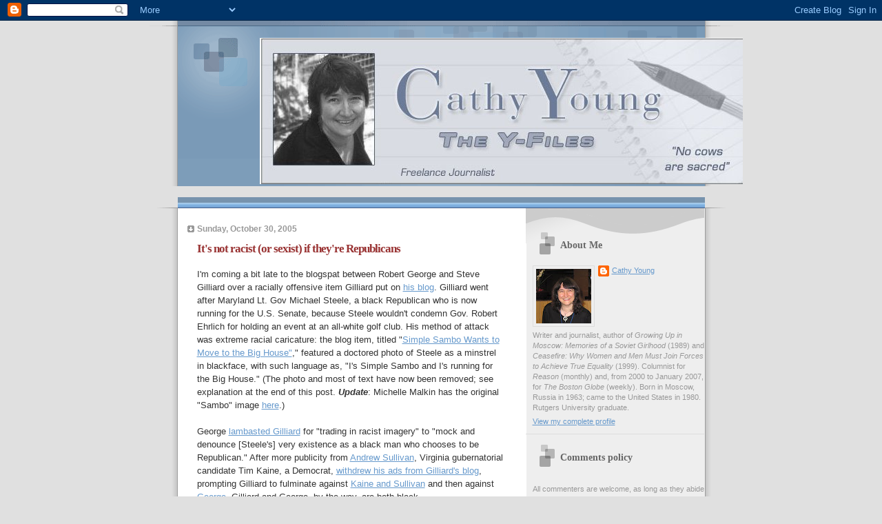

--- FILE ---
content_type: text/html; charset=UTF-8
request_url: https://cathyyoung.blogspot.com/2005/10/its-not-racist-or-sexist-if-theyre.html?showComment=1130714400000
body_size: 35682
content:
<!DOCTYPE html>
<html dir='ltr'>
<head>
<link href='https://www.blogger.com/static/v1/widgets/2944754296-widget_css_bundle.css' rel='stylesheet' type='text/css'/>
<meta content='text/html; charset=UTF-8' http-equiv='Content-Type'/>
<meta content='blogger' name='generator'/>
<link href='https://cathyyoung.blogspot.com/favicon.ico' rel='icon' type='image/x-icon'/>
<link href='http://cathyyoung.blogspot.com/2005/10/its-not-racist-or-sexist-if-theyre.html' rel='canonical'/>
<link rel="alternate" type="application/atom+xml" title="The Y Files - Atom" href="https://cathyyoung.blogspot.com/feeds/posts/default" />
<link rel="alternate" type="application/rss+xml" title="The Y Files - RSS" href="https://cathyyoung.blogspot.com/feeds/posts/default?alt=rss" />
<link rel="service.post" type="application/atom+xml" title="The Y Files - Atom" href="https://www.blogger.com/feeds/11306845/posts/default" />

<link rel="alternate" type="application/atom+xml" title="The Y Files - Atom" href="https://cathyyoung.blogspot.com/feeds/113069228187659601/comments/default" />
<!--Can't find substitution for tag [blog.ieCssRetrofitLinks]-->
<meta content='http://cathyyoung.blogspot.com/2005/10/its-not-racist-or-sexist-if-theyre.html' property='og:url'/>
<meta content='It&#39;s not racist (or sexist) if they&#39;re Republicans' property='og:title'/>
<meta content='I&#39;m coming a bit late to the blogspat between Robert George and Steve Gilliard over a racially offensive item Gilliard put on his blog . Gil...' property='og:description'/>
<title>The Y Files: It's not racist (or sexist) if they're Republicans</title>
<style id='page-skin-1' type='text/css'><!--
/*
* Blogger Template Style
* Name:     TicTac (Blueberry)
* Date:     1 March 2004
* Updated by: Blogger Team
*/
/* ---( page defaults )--- */
body {
margin: 0;
padding: 0;
font-size: small;
text-align: center;
color: #333333;
background: #e0e0e0;
}
blockquote {
margin-top: 0;
margin-right: 0;
margin-bottom: 0;
margin-left: 30px;
padding-top: 10px;
padding-right: 0;
padding-bottom: 0;
padding-left: 20px;
font-size: 88%;
line-height: 1.5em;
color: #666;
background: url(https://resources.blogblog.com/blogblog/data/tictac_blue/quotes.gif) no-repeat top left;
}
blockquote p {
margin-top: 0;
}
abbr, acronym {
cursor: help;
font-style: normal;
border-bottom: 1px dotted;
}
code {
color: #996666;
}
hr {
display: none;
}
img {
border: none;
}
/* unordered list style */
ul {
list-style: none;
margin-left: 10px;
padding: 0;
}
li {
list-style: none;
padding-left: 14px;
margin-bottom: 3px;
background: url(https://resources.blogblog.com/blogblog/data/tictac_blue/tictac_blue.gif) no-repeat left 6px;
}
/* links */
a:link {
color: #6699cc;
}
a:visited {
color: #666699;
}
a:hover {
color: #5B739C;
}
a:active {
color: #5B739C;
text-decoration: none;
}
/* ---( layout structure )---*/
#outer-wrapper {
width: 847px;
margin: 0px auto 0;
text-align: left;
font: normal normal 100% Verdana, sans-serif;
background: url(https://resources.blogblog.com/blogblog/data/tictac_blue/tile_left.gif) repeat-y;
}
#content-wrapper {
margin-left: 42px; /* to avoid the border image */
width: 763px;
}
#main {
float: left;
width: 460px;
margin-top: 20px;
margin-right: 0;
margin-bottom: 0;
margin-left: 0;
padding-top: 0;
padding-right: 0;
padding-bottom: 0;
padding-left: 1em;
line-height: 1.5em;
word-wrap: break-word; /* fix for long text breaking sidebar float in IE */
overflow: hidden;     /* fix for long non-text content breaking IE sidebar float */
}
#sidebar {
float: right;
width: 259px;
padding-top: 20px;
padding-right: 0px;
padding-bottom: 0;
padding-left: 0;
font-size: 85%;
line-height: 1.4em;
color: #999999;
background: url(https://resources.blogblog.com/blogblog/data/tictac_blue/sidebar_bg.gif) no-repeat left top;
word-wrap: break-word; /* fix for long text breaking sidebar float in IE */
overflow: hidden;     /* fix for long non-text content breaking IE sidebar float */
}
/* ---( header and site name )--- */
#header-wrapper {
margin: 0;
padding: 0;
font: normal normal 100% 'Lucida Grande','Trebuchet MS';
background: #e0e0e0 url(https://resources.blogblog.com/blogblog/data/tictac_blue/top_div_blue_left.gif) no-repeat left top;
}
#header {
margin: 0;
padding-top: 25px;
padding-right: 60px;
padding-bottom: 35px;
padding-left: 160px;
color: #FFFFFF;
background: url(https://resources.blogblog.com/blogblog/data/tictac_blue/top_h1.gif) no-repeat bottom left;
}
#header h1 {
font-size: 200%;
text-shadow: #4F73B6 2px 2px 2px;
}
#header h1 a {
text-decoration: none;
color: #FFFFFF;
}
#header h1 a:hover {
color: #eee;
}
/* ---( main column )--- */
h2.date-header {
margin-top: 0;
padding-left: 14px;
font-size: 90%;
color: #999999;
background: url(https://resources.blogblog.com/blogblog/data/tictac_blue/date_icon_blue.gif) no-repeat left 50%;
}
.post h3 {
margin-top: 0;
font: normal bold 130% 'Lucida Grande','Trebuchet MS';
letter-spacing: -1px;
color: #993333;
}
.post {
margin-top: 0;
margin-right: 0;
margin-bottom: 1.5em;
margin-left: 0;
padding-top: 0;
padding-right: 0;
padding-bottom: 1.5em;
padding-left: 14px;
border-bottom: 1px solid #ddd;
}
.post h3 a,
.post h3 a:visited {
color: #993333;
text-decoration: none;
}
.post-footer {
margin: 0;
padding-top: 0;
padding-right: 0;
padding-bottom: 0;
padding-left: 14px;
font-size: 88%;
color: #999999;
background: url(https://resources.blogblog.com/blogblog/data/tictac_blue/tictac_grey.gif) no-repeat left 8px;
}
.post img, table.tr-caption-container {
padding: 6px;
border-top: 1px solid #ddd;
border-left: 1px solid #ddd;
border-bottom: 1px solid #c0c0c0;
border-right: 1px solid #c0c0c0;
}
.tr-caption-container img {
border: none;
padding: 0;
}
.feed-links {
clear: both;
line-height: 2.5em;
}
#blog-pager-newer-link {
float: left;
}
#blog-pager-older-link {
float: right;
}
#blog-pager {
text-align: center;
}
/* comment styles */
#comments {
padding: 10px 10px 0px 10px;
font-size: 85%;
line-height: 1.5em;
color: #666;
background: #eee url(https://resources.blogblog.com/blogblog/data/tictac_blue/comments_curve.gif) no-repeat top left;
}
#comments h4 {
margin-top: 20px;
margin-right: 0;
margin-bottom: 15px;
margin-left: 0;
padding-top: 8px;
padding-right: 0;
padding-bottom: 0;
padding-left: 40px;
font-family: "Lucida Grande", "Trebuchet MS";
font-size: 130%;
color: #666;
background: url(https://resources.blogblog.com/blogblog/data/tictac_blue/bubbles.gif) no-repeat 10px 0;
height: 29px !important; /* for most browsers */
height /**/:37px; /* for IE5/Win */
}
#comments ul {
margin-left: 0;
}
#comments li {
background: none;
padding-left: 0;
}
.comment-body {
padding-top: 0;
padding-right: 10px;
padding-bottom: 0;
padding-left: 25px;
background: url(https://resources.blogblog.com/blogblog/data/tictac_blue/tictac_blue.gif) no-repeat 10px 5px;
}
.comment-body p {
margin-bottom: 0;
}
.comment-author {
margin-top: 4px;
margin-right: 0;
margin-bottom: 0;
margin-left: 0;
padding-top: 0;
padding-right: 10px;
padding-bottom: 0;
padding-left: 60px;
color: #999;
background: url(https://resources.blogblog.com/blogblog/data/tictac_blue/comment_arrow_blue.gif) no-repeat 44px 2px;
}
.comment-footer {
border-bottom: 1px solid #ddd;
padding-bottom: 1em;
}
.deleted-comment {
font-style:italic;
color:gray;
}
/* ---( sidebar )--- */
.sidebar h2 {
margin-top: 0;
margin-right: 0;
margin-bottom: 0;
margin-left: 0;
padding-top: 25px;
padding-right: 0;
padding-bottom: 0;
padding-left: 40px;
font: normal bold 130% 'Lucida Grande','Trebuchet MS';
color: #666666;
height: 32px;
background: url(https://resources.blogblog.com/blogblog/data/tictac_blue/sidebar_icon.gif) no-repeat 10px 15px;
height: 32px !important; /* for most browsers */
height /**/:57px; /* for IE5/Win */
}
.sidebar .widget {
margin: 0;
padding-top: 0;
padding-right: 0;
padding-bottom: 10px;
padding-left: 10px;
border-bottom: 1px solid #ddd;
}
.sidebar li {
background: url(https://resources.blogblog.com/blogblog/data/tictac_blue/tictac_blue.gif) no-repeat left 5px;
}
.profile-textblock {
clear: both;
margin-left: 0;
}
.profile-img {
float: left;
margin-top: 0;
margin-right: 5px;
margin-bottom: 5px;
margin-left: 0;
border: 1px solid #ddd;
padding: 4px;
}
/* ---( footer )--- */
.clear { /* to fix IE6 padding-top issue */
clear: both;
}
#footer-wrapper {
margin: 0;
padding-top: 0;
padding-right: 0;
padding-bottom: 9px;
padding-left: 0;
font-size: 85%;
color: #ddd;
background: url(https://resources.blogblog.com/blogblog/data/tictac_blue/bottom_sill.gif) no-repeat bottom left;
}
#footer {
margin: 0;
padding-top: 20px;
padding-right: 320px;
padding-bottom: 20px;
padding-left: 95px;
background: url(https://resources.blogblog.com/blogblog/data/tictac_blue/bottom_sash_left.gif) no-repeat top left;
}
/** Page structure tweaks for layout editor wireframe */
body#layout #outer-wrapper,
body#layout #main,
body#layout #sidebar {
padding-top: 0;
margin-top: 0;
}
body#layout #outer-wrapper,
body#layout #content-wrapper {
width: 740px;
}
body#layout #sidebar {
margin-right: 0;
margin-bottom: 1em;
}
body#layout #header,
body#layout #footer,
body#layout #main {
padding: 0;
}
body#layout #content-wrapper {
margin: 0px;
}

--></style>
<link href='https://www.blogger.com/dyn-css/authorization.css?targetBlogID=11306845&amp;zx=9b2a8afe-5183-4cd1-ae3c-8484f92318f8' media='none' onload='if(media!=&#39;all&#39;)media=&#39;all&#39;' rel='stylesheet'/><noscript><link href='https://www.blogger.com/dyn-css/authorization.css?targetBlogID=11306845&amp;zx=9b2a8afe-5183-4cd1-ae3c-8484f92318f8' rel='stylesheet'/></noscript>
<meta name='google-adsense-platform-account' content='ca-host-pub-1556223355139109'/>
<meta name='google-adsense-platform-domain' content='blogspot.com'/>

</head>
<body>
<div class='navbar section' id='navbar'><div class='widget Navbar' data-version='1' id='Navbar1'><script type="text/javascript">
    function setAttributeOnload(object, attribute, val) {
      if(window.addEventListener) {
        window.addEventListener('load',
          function(){ object[attribute] = val; }, false);
      } else {
        window.attachEvent('onload', function(){ object[attribute] = val; });
      }
    }
  </script>
<div id="navbar-iframe-container"></div>
<script type="text/javascript" src="https://apis.google.com/js/platform.js"></script>
<script type="text/javascript">
      gapi.load("gapi.iframes:gapi.iframes.style.bubble", function() {
        if (gapi.iframes && gapi.iframes.getContext) {
          gapi.iframes.getContext().openChild({
              url: 'https://www.blogger.com/navbar/11306845?po\x3d113069228187659601\x26origin\x3dhttps://cathyyoung.blogspot.com',
              where: document.getElementById("navbar-iframe-container"),
              id: "navbar-iframe"
          });
        }
      });
    </script><script type="text/javascript">
(function() {
var script = document.createElement('script');
script.type = 'text/javascript';
script.src = '//pagead2.googlesyndication.com/pagead/js/google_top_exp.js';
var head = document.getElementsByTagName('head')[0];
if (head) {
head.appendChild(script);
}})();
</script>
</div></div>
<div id='outer-wrapper'><div id='wrap2'>
<!-- skip links for text browsers -->
<span id='skiplinks' style='display:none;'>
<a href='#main'>skip to main </a> |
      <a href='#sidebar'>skip to sidebar</a>
</span>
<div id='header-wrapper'>
<div class='header section' id='header'><div class='widget Header' data-version='1' id='Header1'>
<div id='header-inner'>
<a href='https://cathyyoung.blogspot.com/' style='display: block'>
<img alt='The Y Files' height='212px; ' id='Header1_headerimg' src='https://blogger.googleusercontent.com/img/b/R29vZ2xl/AVvXsEj3meGD-5fVDjDgvLMK2t7pBJFWcKT6J0XUYzWy6UkG2E2K1CiGuystEOsgf4I1kmNIWbIcxZ-4qQNr1ctw_-zyR1kN7ndB-T8plZxW4qyOh8-pU7iB3F0nV7sd4vacLNGJxrPEfQ/s1600/Y+Files+banner.bmp' style='display: block' width='701px; '/>
</a>
</div>
</div></div>
</div>
<div id='content-wrapper'>
<div id='crosscol-wrapper' style='text-align:center'>
<div class='crosscol no-items section' id='crosscol'></div>
</div>
<div id='main-wrapper'>
<div class='main section' id='main'><div class='widget Blog' data-version='1' id='Blog1'>
<div class='blog-posts hfeed'>

          <div class="date-outer">
        
<h2 class='date-header'><span>Sunday, October 30, 2005</span></h2>

          <div class="date-posts">
        
<div class='post-outer'>
<div class='post hentry uncustomized-post-template' itemprop='blogPost' itemscope='itemscope' itemtype='http://schema.org/BlogPosting'>
<meta content='11306845' itemprop='blogId'/>
<meta content='113069228187659601' itemprop='postId'/>
<a name='113069228187659601'></a>
<h3 class='post-title entry-title' itemprop='name'>
It's not racist (or sexist) if they're Republicans
</h3>
<div class='post-header'>
<div class='post-header-line-1'></div>
</div>
<div class='post-body entry-content' id='post-body-113069228187659601' itemprop='description articleBody'>
I'm coming a bit late to the blogspat between Robert George and Steve Gilliard over a racially offensive item Gilliard put on <a href="http://stevegilliard.blogspot.com/">his blog</a>. Gilliard went after Maryland Lt. Gov Michael Steele, a black Republican who is now running for the U.S. Senate, because Steele wouldn't condemn Gov. Robert Ehrlich for holding an event at an all-white golf club. His method of attack was extreme racial caricature: the blog item, titled "<a href="http://stevegilliard.blogspot.com/2005/10/simple-sambo-wants-to-move-to-big.html">Simple Sambo Wants to Move to the Big House"</a>," featured a doctored photo of Steele as a minstrel in blackface, with such language as, "I's Simple Sambo and I's running for the Big House." (The photo and most of text have now been removed; see explanation at the end of this post.  <em><strong>Update</strong></em>:  Michelle Malkin has the original "Sambo" image <a href="http://michellemalkin.com/archives/003823.htm">here</a>.)<br /><br />George <a href="http://raggedthots.blogspot.com/2005/10/why-i-am-not-democrat-part-2.html">lambasted Gilliard</a> for "trading in racist imagery" to "mock and denounce [Steele's] very existence as a black man who chooses to be Republican." After more publicity from <a href="http://www.andrewsullivan.com/index.php?dish_inc=archives/2005_10_23_dish_archive.html#113034432392721810">Andrew Sullivan</a>, Virginia gubernatorial candidate Tim Kaine, a Democrat, <a href="http://www.baltimoresun.com/news/local/politics/bal-md.steele28oct28,1,6935649.story?track=rss&amp;ctrack=1&amp;cset=true">withdrew his ads from Gilliard's blog</a>, prompting Gilliard to fulminate against <a href="http://stevegilliard.blogspot.com/2005/10/tim-kaine-is-coward.html">Kaine and Sullivan</a> and then against <a href="http://stevegilliard.blogspot.com/2005/10/challenge-to-robert-george.html">George</a>. Gilliard and George, by the way, are both black.<br /><br />This is not the first example of racist rhetoric being used against black Republicans. In 2002, for instance, singer and actor Harry Belafonte referred to Colin Powell and Condoleeza Rice as "<a href="http://www.chicagotribune.com/news/columnists/bv-chi-0210230263oct23,1,1257796.column?coll=chi-news-col&amp;ctrack=1&amp;cset=true">house slaves</a>." And it's a pretty despicable tactic. Commenting on Belafonte's remarks, <span style="FONT-STYLE: italic">Chicago Tribune</span> columnist Clarence Page <a href="http://www.chicagotribune.com/news/columnists/bv-chi-0210230263oct23,1,1257796.column?coll=chi-news-col&amp;ctrack=1&amp;cset=true">wrote</a>, "Name-calling is the last refuge of the intellectually bankrupt. In this case, it shows a certain moral bankruptcy too." If so, Gilliard has been in Chapter 11 for quite a while: he's yet another Ann Coulter clone (differences in gender, race, and politics notwithstanding) who thinks rudeness equals wit and that people of opposing viewpoints are not to be debated but ridiculed, slammed and demonized. He has already made up his mind that <a href="http://stevegilliard.blogspot.com/2005/10/let-me-clear-this-up.html">conservatives hate black people</a>, so what's the point of dialogue?<br /><br />Gilliard evidently thinks that no one should have a problem with his use of malicious racial stereotypes because he is black. He also thinks it's outrageous that some people evidently thought he was white, since no white liberal or progressive would dare employ such racial caricature against a black man. (Yet it's all right for him to peddle this imagery to his readers, including ones who aren't black.) But actually, Gilliard may be off-base about that. Ted Rall, who over a year ago drew a cartoon that had Condoleeza Rice referring to herself as Bush's "<a href="http://images.ucomics.com/comics/trall/2004/trall040705.gif">house nigga</a>," is white. So is Jeff Danziger, who depicted Rice as <span style="FONT-STYLE: italic">Gone with the Wind</span>'s <a href="http://img.photobucket.com/albums/v89/mhking/blog/condicartoon_1.jpg">Mammy</a> saying "I don't know nuthin' about no aluminum tubes." While Danziger was referring to a movie character and probably wasn't thinking of race, his cartoon was at the very least racially insensitive.<br /><br />It seems fairly clear to me that such racial putdowns are more likely to be used against black conservatives, in the same way that some progressives think <a href="http://dir.salon.com/story/media/feature/1999/06/25/coulter/?sid=117401">sexist slurs against right-wing women</a> are all right -- because, being politically incorrect, they don't share in the protected status of victim of racism/sexism. (If anyone has examples of racist imagery being used to mock liberal/left-wing black public figures -- other than on openly racist websites -- please send them in.)<br /><br />And speaking of sexism: if Steve Gilliard feels that he's free to use racist images and language because he's black, may we assume that he is also female, since he has no compunction about mocking conservative women in <a href="http://stevegilliard.blogspot.com/2004/09/plagerist-marries-turns-husband-into.html">blatantly sexist terms</a>? About a year ago, Gilliard wrote about the wedding of journalist and serial plagiarist Ruth Shalit, using the event as an occasion to make fun of Shalit. There's certainly plenty to make fun of; writing for <span style="FONT-STYLE: italic">The New Republic</span> and plagiarizing from <span style="FONT-STYLE: italic">Washington Post</span> columnist David Broder is right up there with committing robbery just outside a police station. But Gilliard's mockery has a specific twist. He mentions that after being fired by <span style="FONT-STYLE: italic">The New Republic</span>, Shalit was hired by <span style="FONT-STYLE: italic">Salon.com</span> to write about advertising but lasted there only a short time before getting caught in another scandal. Then, Gilliard writes (my apologies for the language):<br /><br /><blockquote>Now, why did Shalit have such a charmed career? Because she and her sister Wendy were, for lack of a better phrase, fuckable. Nobody cared what Shalit wrote as long as they could hop in bed with her. Now, to be fair, this has nothing to do with Talbot, who was 3000 miles away from his writer, but it sure cut her slack in Washington. While Wendy made a point of her virginity, Ruth, well, that wasn't the issue with her.</blockquote><br /><br />Lack of a better phrase, indeed.<br /><br />Note the impeccable logic. Ruth Shalit's hiring by <span style="FONT-STYLE: italic">Salon</span> shows that she had a "charmed" career, and it was charmed because she was willing to hop in bed with men who were willing to promote her career ... except that the man who hired her for <span style="FONT-STYLE: italic">Salon</span> was 3000 miles away. For some reason, Wendy Shalit is smeared by association as well, even though Gilliard tells us that she "made a point of her virginity" (actually, I believe she merely urged young women to forgo premarital sex but refused to discuss her own personal life) and thus clearly wasn't doing any bed-hopping.<br /><br />This is vile stuff, and vile in a peculiarly sexist way. (Shalit was, in fact, a talented journalist, just an ethically challenged one.) And there is, of course, the political factor: according to Gilliard, "Ruth Shalit in her New Republic career, was a race baiter. She wrote a long, nasty and racist article for the New Republic, on I think DC." Actually, the 1995 article was about racial politics at <span style="FONT-STYLE: italic">The Washington Post</span> and asserted that the push for "diversity," while laudable in some ways, had created a lot of tensions and problems. While it contained some embarrassing errors, the former president of the American Journalism Review <a href="http://www.ajr.org/Article.asp?id=829">wrote</a> that it touched on some real issues, and called it "a layered and textured piece." To Gilliard, any discussion of problems with preferential hiring is obviously racist.<br /><br />To sexism, add a strong whiff of Jew-baiting. Gilliard's swipe at Shalit is titled, "Plagerist <span style="FONT-STYLE: italic">(sic)</span> marries, turns husband into a jew <span style="FONT-STYLE: italic">(sic)</span>" -- a reference to the fact that Shalit's husband converted to Judaism. It is also accompanied by an antique photo captioned, "Jewish Wedding. Plagerist (<span style="FONT-STYLE: italic">sic</span>) Ruth Shalit had one of these." Somehow, I doubt that Gilliard's "you're allowed to use slurs against your own kind" rule applies in this case.<br /><br />As for the "Sambo" affair: the "Sambo" image is now gone from Gilliard's site and replaced with <a href="http://stevegilliard.blogspot.com/2005/10/simple-sambo-wants-to-move-to-big.html">this</a>. Why? Apparently, the picture Gilliard had Photoshopped with blackface was copyrighted to <span style="FONT-STYLE: italic">The Washington Post</span>, whose lawyers promptly contacted Gilliard. Gilliard replaced it with a public-domain photo. Only this time, he didn't "minstrelize" it but superimposed it on an image of money. "Now, some people might mistake this as regret," Gilliard writes. No, of course not.<br /><br /><strong><em>Update:</em></strong> More from Jeff at <a href="http://www.proteinwisdom.com/index.php/weblog/entry/19288/">Protein Wisdom</a>. Astoundingly, some black leaders are openly saying that racially tinged slams are all right if directed at Republicans.<br /><br />Speaking of sexist slurs against right-wing women: back in my college days, I heard a male student who prided himself on being pro-feminist quote, with great gusto, some comedian's joke: "Have you noticed that all the women in those anti-abortion marches are so ugly, no one would want to f*** them anyway?" To this day, I regret that I didn't ask him if he would have told (or laughed at) the same joke if it was directed at women in anti-rape marches. And I'm pro-choice.
<div style='clear: both;'></div>
</div>
<div class='post-footer'>
<div class='post-footer-line post-footer-line-1'>
<span class='post-author vcard'>
Posted by
<span class='fn' itemprop='author' itemscope='itemscope' itemtype='http://schema.org/Person'>
<meta content='https://www.blogger.com/profile/09688616617444359647' itemprop='url'/>
<a class='g-profile' href='https://www.blogger.com/profile/09688616617444359647' rel='author' title='author profile'>
<span itemprop='name'>Cathy Young</span>
</a>
</span>
</span>
<span class='post-timestamp'>
at
<meta content='http://cathyyoung.blogspot.com/2005/10/its-not-racist-or-sexist-if-theyre.html' itemprop='url'/>
<a class='timestamp-link' href='https://cathyyoung.blogspot.com/2005/10/its-not-racist-or-sexist-if-theyre.html' rel='bookmark' title='permanent link'><abbr class='published' itemprop='datePublished' title='2005-10-30T12:10:00-05:00'>12:10 PM</abbr></a>
</span>
<span class='post-comment-link'>
</span>
<span class='post-icons'>
<span class='item-action'>
<a href='https://www.blogger.com/email-post/11306845/113069228187659601' title='Email Post'>
<img alt='' class='icon-action' height='13' src='https://resources.blogblog.com/img/icon18_email.gif' width='18'/>
</a>
</span>
<span class='item-control blog-admin pid-1672421096'>
<a href='https://www.blogger.com/post-edit.g?blogID=11306845&postID=113069228187659601&from=pencil' title='Edit Post'>
<img alt='' class='icon-action' height='18' src='https://resources.blogblog.com/img/icon18_edit_allbkg.gif' width='18'/>
</a>
</span>
</span>
<div class='post-share-buttons goog-inline-block'>
</div>
</div>
<div class='post-footer-line post-footer-line-2'>
<span class='post-labels'>
</span>
</div>
<div class='post-footer-line post-footer-line-3'>
<span class='post-location'>
</span>
</div>
</div>
</div>
<div class='comments' id='comments'>
<a name='comments'></a>
<h4>45 comments:</h4>
<div id='Blog1_comments-block-wrapper'>
<dl class='avatar-comment-indent' id='comments-block'>
<dt class='comment-author ' id='c113069747215093696'>
<a name='c113069747215093696'></a>
<div class="avatar-image-container avatar-stock"><span dir="ltr"><img src="//resources.blogblog.com/img/blank.gif" width="35" height="35" alt="" title="Anonymous">

</span></div>
Anonymous
said...
</dt>
<dd class='comment-body' id='Blog1_cmt-113069747215093696'>
<p>
"To sexism, add a strong whiff of Jew-baiting. Gilliard's swipe at Shalit is titled, "Plagerist (sic) marries, turns husband into a jew (sic)" -- a reference to the fact that Shalit's husband converted to Judaism. It is also accompanied by an antique photo captioned, "Jewish Wedding. Plagerist (sic) Ruth Shalit had one of these." Somehow, I doubt that Gilliard's "you're allowed to use slurs against your own kind" rule applies in this case."<BR/><BR/>Steve's girlfriend, who shares posting duties on his blog, is white, and Jewish.
</p>
</dd>
<dd class='comment-footer'>
<span class='comment-timestamp'>
<a href='https://cathyyoung.blogspot.com/2005/10/its-not-racist-or-sexist-if-theyre.html?showComment=1130697420000#c113069747215093696' title='comment permalink'>
Sun Oct 30, 01:37:00 PM EST
</a>
<span class='item-control blog-admin pid-1166807597'>
<a class='comment-delete' href='https://www.blogger.com/comment/delete/11306845/113069747215093696' title='Delete Comment'>
<img src='https://resources.blogblog.com/img/icon_delete13.gif'/>
</a>
</span>
</span>
</dd>
<dt class='comment-author ' id='c113070060347612020'>
<a name='c113070060347612020'></a>
<div class="avatar-image-container avatar-stock"><span dir="ltr"><img src="//resources.blogblog.com/img/blank.gif" width="35" height="35" alt="" title="Anonymous">

</span></div>
Anonymous
said...
</dt>
<dd class='comment-body' id='Blog1_cmt-113070060347612020'>
<p>
Well, later on in that post by Gilliard, he says "Of course, we wish Ms. Shalit and her newly minted Jewish husband-Shalit took her religion seriously, even back in the day-the best". He is criticizing Shalit as a professional race-baiter and a plagiarist who, like Ann Coulter, relies to an extent on her non-professional assets: the aforementioned "slutty" quality, as you put it, which is not a tenet of Judaism. Are you saying it is politically incorrect to criticize slutty people?
</p>
</dd>
<dd class='comment-footer'>
<span class='comment-timestamp'>
<a href='https://cathyyoung.blogspot.com/2005/10/its-not-racist-or-sexist-if-theyre.html?showComment=1130700600000#c113070060347612020' title='comment permalink'>
Sun Oct 30, 02:30:00 PM EST
</a>
<span class='item-control blog-admin pid-1166807597'>
<a class='comment-delete' href='https://www.blogger.com/comment/delete/11306845/113070060347612020' title='Delete Comment'>
<img src='https://resources.blogblog.com/img/icon_delete13.gif'/>
</a>
</span>
</span>
</dd>
<dt class='comment-author ' id='c113070144668520906'>
<a name='c113070144668520906'></a>
<div class="avatar-image-container avatar-stock"><span dir="ltr"><img src="//resources.blogblog.com/img/blank.gif" width="35" height="35" alt="" title="Anonymous">

</span></div>
Anonymous
said...
</dt>
<dd class='comment-body' id='Blog1_cmt-113070144668520906'>
<p>
Here's the letter that Gilliard wrote to George after this 'blogspat.' <BR/><BR/><BR/>"You know, even though we disagree, I thought you were a man.<BR/><BR/>I was wrong.<BR/><BR/>I mean, if you didn't like my illustration of Michael Steele, you could have e-mailed me (stevenewsblog@yahoo.com) or posted up. I wouldn't have agreed with you, but I would have respected you.<BR/><BR/>But you didn't. You ran to Andy "Bell Curve" Sullivan. My God man, have you no pride, no dignity. Not only did you need a white man to fight your battles, but a racist one at that.<BR/>One who thinks blacks are intellectually inferior. People like you.<BR/><BR/>You didn't like when I said Deroy Murdock acted like a slave, but Robert, that was a move straight off the plantation: "massa, massa, that negro is getting uppity." When I didn't like what you said, I didn't go to Atrios to post up on it. You should have been man enough to confront me directly."<BR/><BR/>OK, me again: <BR/>George posts a long response on his blog, most of which I found completely unnecessary, as Gilliard in his letter does a fantastic job of discrediting himself. This guy just has nothing interesting to say at all, and I'm amazed that the blogosphere has gotten this much mileage out of this. <BR/><BR/>When someone is as immature and irrelevant as this guy is, isn't it better to just ignore him? Or does the nature of blogs mean that you have to post this inflammatory stuff just to get noticed?
</p>
</dd>
<dd class='comment-footer'>
<span class='comment-timestamp'>
<a href='https://cathyyoung.blogspot.com/2005/10/its-not-racist-or-sexist-if-theyre.html?showComment=1130701440000#c113070144668520906' title='comment permalink'>
Sun Oct 30, 02:44:00 PM EST
</a>
<span class='item-control blog-admin pid-1166807597'>
<a class='comment-delete' href='https://www.blogger.com/comment/delete/11306845/113070144668520906' title='Delete Comment'>
<img src='https://resources.blogblog.com/img/icon_delete13.gif'/>
</a>
</span>
</span>
</dd>
<dt class='comment-author ' id='c113071442161906645'>
<a name='c113071442161906645'></a>
<div class="avatar-image-container avatar-stock"><span dir="ltr"><img src="//resources.blogblog.com/img/blank.gif" width="35" height="35" alt="" title="Anonymous">

</span></div>
Anonymous
said...
</dt>
<dd class='comment-body' id='Blog1_cmt-113071442161906645'>
<p>
"Are you saying it is politically incorrect to criticize slutty people?" anonymous asked. Political incorrectness has never been an issue for me -- the incorrecter the better. What we seem to be discussing here is a statement that a female journalist's career has been owed largely to her sluttiness, because the blogger making the statement doesn't like her politics and so uses her [rumored] sluttiness to dismiss her as a writer, although it's perfectly possible to be both a brilliant writer and a total slut, of either gender.<BR/><BR/>That's a low, primitive, incompetent way to argue, but, if I'm following the logic of the anonymous correctly, since Gilliard has a girlfriend, it's OK and not sexist.<BR/><BR/>Revisiting the original question, criticizing slutty people for being slutty, when not part of a political argument, is either hypocritical or self-righteous. Unless the slut in question is your own wife and you've never cheated on her yourself.
</p>
</dd>
<dd class='comment-footer'>
<span class='comment-timestamp'>
<a href='https://cathyyoung.blogspot.com/2005/10/its-not-racist-or-sexist-if-theyre.html?showComment=1130714400000#c113071442161906645' title='comment permalink'>
Sun Oct 30, 06:20:00 PM EST
</a>
<span class='item-control blog-admin pid-1166807597'>
<a class='comment-delete' href='https://www.blogger.com/comment/delete/11306845/113071442161906645' title='Delete Comment'>
<img src='https://resources.blogblog.com/img/icon_delete13.gif'/>
</a>
</span>
</span>
</dd>
<dt class='comment-author ' id='c113071562615133671'>
<a name='c113071562615133671'></a>
<div class="avatar-image-container avatar-stock"><span dir="ltr"><img src="//resources.blogblog.com/img/blank.gif" width="35" height="35" alt="" title="Anonymous">

</span></div>
Anonymous
said...
</dt>
<dd class='comment-body' id='Blog1_cmt-113071562615133671'>
<p>
"Political incorrectness has never been an issue for me -- the incorrecter the better."<BR/><BR/>Then you should have no problem with Gilliard's comments. What is ironic is that the general argument Cathy makes regarding men's rights derives a fair portion of its moral weight from the fact she is a woman. But a black man is not supposed to have the same moral weight regarding criticism against other black commentators? The only difference is his tone, which is politically incorrect. So that's ok with you, right?
</p>
</dd>
<dd class='comment-footer'>
<span class='comment-timestamp'>
<a href='https://cathyyoung.blogspot.com/2005/10/its-not-racist-or-sexist-if-theyre.html?showComment=1130715600000#c113071562615133671' title='comment permalink'>
Sun Oct 30, 06:40:00 PM EST
</a>
<span class='item-control blog-admin pid-1166807597'>
<a class='comment-delete' href='https://www.blogger.com/comment/delete/11306845/113071562615133671' title='Delete Comment'>
<img src='https://resources.blogblog.com/img/icon_delete13.gif'/>
</a>
</span>
</span>
</dd>
<dt class='comment-author ' id='c113072312161294615'>
<a name='c113072312161294615'></a>
<div class="avatar-image-container avatar-stock"><span dir="ltr"><img src="//resources.blogblog.com/img/blank.gif" width="35" height="35" alt="" title="Anonymous">

</span></div>
Anonymous
said...
</dt>
<dd class='comment-body' id='Blog1_cmt-113072312161294615'>
<p>
<I>What is ironic is that the general argument Cathy makes regarding men's rights derives a fair portion of its moral weight from the fact she is a woman.</I> <BR/><BR/>Speaking only for myself, I personally find her arguments convincing not because she is a woman but because I find them to be clear, logical and well-reasoned.  But that's just me.
</p>
</dd>
<dd class='comment-footer'>
<span class='comment-timestamp'>
<a href='https://cathyyoung.blogspot.com/2005/10/its-not-racist-or-sexist-if-theyre.html?showComment=1130723100000#c113072312161294615' title='comment permalink'>
Sun Oct 30, 08:45:00 PM EST
</a>
<span class='item-control blog-admin pid-1166807597'>
<a class='comment-delete' href='https://www.blogger.com/comment/delete/11306845/113072312161294615' title='Delete Comment'>
<img src='https://resources.blogblog.com/img/icon_delete13.gif'/>
</a>
</span>
</span>
</dd>
<dt class='comment-author blog-author' id='c113073090334907547'>
<a name='c113073090334907547'></a>
<div class="avatar-image-container vcard"><span dir="ltr"><a href="https://www.blogger.com/profile/09688616617444359647" target="" rel="nofollow" onclick="" class="avatar-hovercard" id="av-113073090334907547-09688616617444359647"><img src="https://resources.blogblog.com/img/blank.gif" width="35" height="35" class="delayLoad" style="display: none;" longdesc="//4.bp.blogspot.com/_oxmVWmIdxlM/SapwWNG396I/AAAAAAAAAB8/NUtZAfRYw-M/S45-s35/Chicago%2B003.jpg" alt="" title="Cathy Young">

<noscript><img src="//4.bp.blogspot.com/_oxmVWmIdxlM/SapwWNG396I/AAAAAAAAAB8/NUtZAfRYw-M/S45-s35/Chicago%2B003.jpg" width="35" height="35" class="photo" alt=""></noscript></a></span></div>
<a href='https://www.blogger.com/profile/09688616617444359647' rel='nofollow'>Cathy Young</a>
said...
</dt>
<dd class='comment-body' id='Blog1_cmt-113073090334907547'>
<p>
So Steve Gilliard's cover is "I have a Jewish girlfriend"?<BR/><BR/>About political correctness/incorrectness: I think these terms have become largely meaningless, encompassing everything from ribald jokes and discussions of controversial topics like the promotion of less qualified candidates to achieve diversity to bona fide racism, sexism, homophobia, and other kinds of bigotry.  I remember that at the height  of the backlash against "PC," in the early 1990s, I went on a trip to Russia where I heard educated people say things like "all those colored people need to be kept under the iron fist of the white man" and make nasty jokes about rape victims, I realized that there is a value to social taboos on certain kinds of speech.<BR/><BR/>I agree that given today's "identity politics," a woman has more freedom in talking about gender politics than a man, and blacks have more freedom in talking about racial politics than whites.  But there are still limits.  Or should be.  I've criticized radical feminists, but I don't think being female gives me leeway to say, for instance, that all those feminists are just too damn ugly to catch a man.<BR/><BR/>As for Ruth Shalit: I certainly have no intention of defending her from charges of plagiarism.  (In fact, in the course of my own work I've come across more evidence of it -- can't be more specific than that.) But I think that to call her a "race-baiter" because of her <I>New Republic</I> article is to shut down a vitally needed discussion of the effects of race-conscious "diversity" policies. And is there <I>any</I> evidence that Ruth Shalit's career advancement was due to bed-hopping?  Or is that simply a gratuitous, and sexist, slam?
</p>
</dd>
<dd class='comment-footer'>
<span class='comment-timestamp'>
<a href='https://cathyyoung.blogspot.com/2005/10/its-not-racist-or-sexist-if-theyre.html?showComment=1130730900000#c113073090334907547' title='comment permalink'>
Sun Oct 30, 10:55:00 PM EST
</a>
<span class='item-control blog-admin pid-1672421096'>
<a class='comment-delete' href='https://www.blogger.com/comment/delete/11306845/113073090334907547' title='Delete Comment'>
<img src='https://resources.blogblog.com/img/icon_delete13.gif'/>
</a>
</span>
</span>
</dd>
<dt class='comment-author ' id='c113074122736001049'>
<a name='c113074122736001049'></a>
<div class="avatar-image-container vcard"><span dir="ltr"><a href="https://www.blogger.com/profile/07866489226036873765" target="" rel="nofollow" onclick="" class="avatar-hovercard" id="av-113074122736001049-07866489226036873765"><img src="https://resources.blogblog.com/img/blank.gif" width="35" height="35" class="delayLoad" style="display: none;" longdesc="//1.bp.blogspot.com/_ZoChEVLSBKw/SZdHBPhHbVI/AAAAAAAABhw/8JeyyTsK9OY/S45-s35/MyPicture_4.jpg" alt="" title="Abe">

<noscript><img src="//1.bp.blogspot.com/_ZoChEVLSBKw/SZdHBPhHbVI/AAAAAAAABhw/8JeyyTsK9OY/S45-s35/MyPicture_4.jpg" width="35" height="35" class="photo" alt=""></noscript></a></span></div>
<a href='https://www.blogger.com/profile/07866489226036873765' rel='nofollow'>Abe</a>
said...
</dt>
<dd class='comment-body' id='Blog1_cmt-113074122736001049'>
<p>
The point, and Cathy made it well, is that some people seem to think that blatantly racist statements and stereotyping are "OK" as long at the targets are conservatives. <BR/><BR/>What difference does the race of the person doing the racist sterotyping make? Being black certainly doesn't give someone "carte blanche" (pun intended) to sling racist mud at another black person. If anything, that it makes it worse, IMO. <BR/><BR/>Underlying the attitude that such behavior toward black conservatives is somehow "OK," is a highly racist attitude. It is the assumption that there is only one way to think for a black person, and any deviation from that makes the heritic a "race traitor." That particular term tends to conjure up bad images, being popular in the neo-Nazi literature, so they substitute "Oreo" or "house nigga" or "sambo," or just claim that the conservative is "not really black." <BR/><BR/>This is nasty racist cr*p. It needs and deserves to be condemned vigorously by people from all political perspectives.<BR/><BR/>BTW, Cathy, you're giving Danziger <I>way</I> too much credit when you say he "probably wasn't thinking of race" with his cartoon. He drops Condi Rice, a brilliant and accomplished woman, into a role as a slave on a plantation who "don't know nothin' about ..."  That's about as nasty a racist twist as you'll see. Try imagining some "reputable" newspaper doing that in a "cartoon" with Shirley Chisolm, Oprah, or even that moonbat woman in the House (her name escapes me).
</p>
</dd>
<dd class='comment-footer'>
<span class='comment-timestamp'>
<a href='https://cathyyoung.blogspot.com/2005/10/its-not-racist-or-sexist-if-theyre.html?showComment=1130741220000#c113074122736001049' title='comment permalink'>
Mon Oct 31, 01:47:00 AM EST
</a>
<span class='item-control blog-admin pid-424468165'>
<a class='comment-delete' href='https://www.blogger.com/comment/delete/11306845/113074122736001049' title='Delete Comment'>
<img src='https://resources.blogblog.com/img/icon_delete13.gif'/>
</a>
</span>
</span>
</dd>
<dt class='comment-author blog-author' id='c113075014597917173'>
<a name='c113075014597917173'></a>
<div class="avatar-image-container vcard"><span dir="ltr"><a href="https://www.blogger.com/profile/09688616617444359647" target="" rel="nofollow" onclick="" class="avatar-hovercard" id="av-113075014597917173-09688616617444359647"><img src="https://resources.blogblog.com/img/blank.gif" width="35" height="35" class="delayLoad" style="display: none;" longdesc="//4.bp.blogspot.com/_oxmVWmIdxlM/SapwWNG396I/AAAAAAAAAB8/NUtZAfRYw-M/S45-s35/Chicago%2B003.jpg" alt="" title="Cathy Young">

<noscript><img src="//4.bp.blogspot.com/_oxmVWmIdxlM/SapwWNG396I/AAAAAAAAAB8/NUtZAfRYw-M/S45-s35/Chicago%2B003.jpg" width="35" height="35" class="photo" alt=""></noscript></a></span></div>
<a href='https://www.blogger.com/profile/09688616617444359647' rel='nofollow'>Cathy Young</a>
said...
</dt>
<dd class='comment-body' id='Blog1_cmt-113075014597917173'>
<p>
ace, good points.  As for Danziger, you're probably right that I gave him too much benefit of the doubt.  <BR/><BR/>Here is Danziger's own defense (posted in the comments <A HREF="http://www.amptoons.com/blog/archives/2004/11/20/racist-cartoons-of-condoleezza-rice/" REL="nofollow">here</A> at Alas, A Blog:<BR/><BR/><I>It wasn&#8217;t racist. Think for yourself. Ms. Rice told America that she knew for certain that all these nuclear and mass destruction weapons existed. For certain. Then once the war is on and over a thousand GI&#8217;s get killed, she said last week that she didn&#8217;t know anything for certain, and that she never said it was certain and it was all the CIA&#8217;s fault and Clinton did the same thing and blah-blah. Just like Prissy in &#8220;Gone With the Wind&#8221;, who knew all about birthin babies, until an actual baby was on the way, and then she didn&#8217;t know nuthin about birthin babies.<BR/><BR/>Nothing racist about it at all. Just the standard lies told by a political operative, out of her depth, who happens to be African American.<BR/></I><BR/><BR/>However, as Ampersand (himself a leftist) points out in the top post in the thread:<BR/><BR/><I>Danziger says that Rice "happens to be African-American," as if he were depicting her without regard to her race. But that's nonsense. It's only because she's black that it makes any sense to draw her as a black stereotype from "Gone With the Wind" - and drawing her that way doesn't make fun of her lies or her politics, it just makes fun of her race.</I><BR/><BR/>Good point.  I think Danziger lost this particular debate.  Incidentally, he chose to remove the cartoon from his site.
</p>
</dd>
<dd class='comment-footer'>
<span class='comment-timestamp'>
<a href='https://cathyyoung.blogspot.com/2005/10/its-not-racist-or-sexist-if-theyre.html?showComment=1130750100000#c113075014597917173' title='comment permalink'>
Mon Oct 31, 04:15:00 AM EST
</a>
<span class='item-control blog-admin pid-1672421096'>
<a class='comment-delete' href='https://www.blogger.com/comment/delete/11306845/113075014597917173' title='Delete Comment'>
<img src='https://resources.blogblog.com/img/icon_delete13.gif'/>
</a>
</span>
</span>
</dd>
<dt class='comment-author ' id='c113077113494374520'>
<a name='c113077113494374520'></a>
<div class="avatar-image-container avatar-stock"><span dir="ltr"><img src="//resources.blogblog.com/img/blank.gif" width="35" height="35" alt="" title="Anonymous">

</span></div>
Anonymous
said...
</dt>
<dd class='comment-body' id='Blog1_cmt-113077113494374520'>
<p>
It's always teh funnay when Cathy Young accuses someone of anti-semitism.
</p>
</dd>
<dd class='comment-footer'>
<span class='comment-timestamp'>
<a href='https://cathyyoung.blogspot.com/2005/10/its-not-racist-or-sexist-if-theyre.html?showComment=1130771100000#c113077113494374520' title='comment permalink'>
Mon Oct 31, 10:05:00 AM EST
</a>
<span class='item-control blog-admin pid-1166807597'>
<a class='comment-delete' href='https://www.blogger.com/comment/delete/11306845/113077113494374520' title='Delete Comment'>
<img src='https://resources.blogblog.com/img/icon_delete13.gif'/>
</a>
</span>
</span>
</dd>
<dt class='comment-author ' id='c113078085247489876'>
<a name='c113078085247489876'></a>
<div class="avatar-image-container avatar-stock"><span dir="ltr"><a href="https://www.blogger.com/profile/10023986850397045322" target="" rel="nofollow" onclick="" class="avatar-hovercard" id="av-113078085247489876-10023986850397045322"><img src="//www.blogger.com/img/blogger_logo_round_35.png" width="35" height="35" alt="" title="Dean">

</a></span></div>
<a href='https://www.blogger.com/profile/10023986850397045322' rel='nofollow'>Dean</a>
said...
</dt>
<dd class='comment-body' id='Blog1_cmt-113078085247489876'>
<p>
<I>I heard educated people say things like "all those colored people need to be kept under the iron fist of the white man" and make nasty jokes about rape victims, I realized that there is a value to social taboos on certain kinds of speech.</I><BR/><BR/>I'm old enough to remember the civil rights movement (barely), and I remember some of what it was like. The first actual joke I remember a classmate telling had an apallingly racist streak through it. <BR/><BR/>We used to call Brazil nuts 'nigger toes', and little licorice figures (four for a penny, or was it five?) were 'nigger babies'. There was a rhyme about Daniel Boone, and when he ran from a bear, he ran 'like a nigger'.<BR/><BR/>As much as I dislike the overboard suppression of speech that has resulted, I am overjoyed that society no longer tolerates such bigotry.<BR/><BR/>Colagirl said: <I>Speaking only for myself, I personally find her arguments convincing not because she is a woman but because I find them to be clear, logical and well-reasoned. But that's just me.</I><BR/><BR/>No, colagirl, it isn't just you. I don't agree with Cathy on everything, but I know that when she  takes a position, it's a thoughtful one.<BR/><BR/>Abe said: <I>The point, and Cathy made it well, is that some people seem to think that blatantly racist statements and stereotyping are "OK" as long at the targets are conservatives.</I><BR/><BR/>I think that's true. I think that it is equally true that some people think that blatantly hatemongering statements are OK as long as the targets are 'moonbats'... oh, sorry, liberals.<BR/><BR/>There are plenty of people on either side willing to sling dung at those they percieve to be their enemies. The problem is that when you pick up a handful, you get smeared your own self.
</p>
</dd>
<dd class='comment-footer'>
<span class='comment-timestamp'>
<a href='https://cathyyoung.blogspot.com/2005/10/its-not-racist-or-sexist-if-theyre.html?showComment=1130780820000#c113078085247489876' title='comment permalink'>
Mon Oct 31, 12:47:00 PM EST
</a>
<span class='item-control blog-admin pid-1104782271'>
<a class='comment-delete' href='https://www.blogger.com/comment/delete/11306845/113078085247489876' title='Delete Comment'>
<img src='https://resources.blogblog.com/img/icon_delete13.gif'/>
</a>
</span>
</span>
</dd>
<dt class='comment-author ' id='c113079078348051509'>
<a name='c113079078348051509'></a>
<div class="avatar-image-container avatar-stock"><span dir="ltr"><a href="https://www.blogger.com/profile/11374515200055384226" target="" rel="nofollow" onclick="" class="avatar-hovercard" id="av-113079078348051509-11374515200055384226"><img src="//www.blogger.com/img/blogger_logo_round_35.png" width="35" height="35" alt="" title="Revenant">

</a></span></div>
<a href='https://www.blogger.com/profile/11374515200055384226' rel='nofollow'>Revenant</a>
said...
</dt>
<dd class='comment-body' id='Blog1_cmt-113079078348051509'>
<p>
<I> I think that it is equally true that some people think that blatantly hatemongering statements are OK as long as the targets are 'moonbats'... oh, sorry, liberals.</I><BR/><BR/>I don't think it is quite fair to present that as the flip side of the "racism is ok so long as the victim is conservative" thing. As you yourself observe, both sides spew hate at their opponents -- but it is only those of the left who are given a pass for overt racism.
</p>
</dd>
<dd class='comment-footer'>
<span class='comment-timestamp'>
<a href='https://cathyyoung.blogspot.com/2005/10/its-not-racist-or-sexist-if-theyre.html?showComment=1130790780000#c113079078348051509' title='comment permalink'>
Mon Oct 31, 03:33:00 PM EST
</a>
<span class='item-control blog-admin pid-672696488'>
<a class='comment-delete' href='https://www.blogger.com/comment/delete/11306845/113079078348051509' title='Delete Comment'>
<img src='https://resources.blogblog.com/img/icon_delete13.gif'/>
</a>
</span>
</span>
</dd>
<dt class='comment-author blog-author' id='c113079196243715227'>
<a name='c113079196243715227'></a>
<div class="avatar-image-container vcard"><span dir="ltr"><a href="https://www.blogger.com/profile/09688616617444359647" target="" rel="nofollow" onclick="" class="avatar-hovercard" id="av-113079196243715227-09688616617444359647"><img src="https://resources.blogblog.com/img/blank.gif" width="35" height="35" class="delayLoad" style="display: none;" longdesc="//4.bp.blogspot.com/_oxmVWmIdxlM/SapwWNG396I/AAAAAAAAAB8/NUtZAfRYw-M/S45-s35/Chicago%2B003.jpg" alt="" title="Cathy Young">

<noscript><img src="//4.bp.blogspot.com/_oxmVWmIdxlM/SapwWNG396I/AAAAAAAAAB8/NUtZAfRYw-M/S45-s35/Chicago%2B003.jpg" width="35" height="35" class="photo" alt=""></noscript></a></span></div>
<a href='https://www.blogger.com/profile/09688616617444359647' rel='nofollow'>Cathy Young</a>
said...
</dt>
<dd class='comment-body' id='Blog1_cmt-113079196243715227'>
<p>
I don't particularly like political hate speech, whether it's directed at "libs" or "repugs." But I don't think it's comparable to racist/sexist/anti-Semitic slurs and imagery.
</p>
</dd>
<dd class='comment-footer'>
<span class='comment-timestamp'>
<a href='https://cathyyoung.blogspot.com/2005/10/its-not-racist-or-sexist-if-theyre.html?showComment=1130791920000#c113079196243715227' title='comment permalink'>
Mon Oct 31, 03:52:00 PM EST
</a>
<span class='item-control blog-admin pid-1672421096'>
<a class='comment-delete' href='https://www.blogger.com/comment/delete/11306845/113079196243715227' title='Delete Comment'>
<img src='https://resources.blogblog.com/img/icon_delete13.gif'/>
</a>
</span>
</span>
</dd>
<dt class='comment-author ' id='c113081093744171868'>
<a name='c113081093744171868'></a>
<div class="avatar-image-container avatar-stock"><span dir="ltr"><img src="//resources.blogblog.com/img/blank.gif" width="35" height="35" alt="" title="Anonymous">

</span></div>
Anonymous
said...
</dt>
<dd class='comment-body' id='Blog1_cmt-113081093744171868'>
<p>
"I agree that given today's "identity politics," a woman has more freedom in talking about gender politics than a man, and blacks have more freedom in talking about racial politics than whites. But there are still limits. Or should be. I've criticized radical feminists, but I don't think being female gives me leeway to say, for instance, that all those feminists are just too damn ugly to catch a man."<BR/><BR/>Your criticism of Gilliard has more to do with his manner than his so-called racism. When you talk about crossing the line, there is no line in racism. It is or it isnt, but with taste, there is a line.  I think Olga is closer to what is really bothering you all. You think it is politically incorrect more than a real indication of his feeling towards his own race. You disagree with his position against George, but the truth is you find his rough language unacceptable. Ok then but there is a difference when one person uses a word and another person uses it, when you consider who they are. Rall and Danziger are liberals and it is silly to say they are somehow exposing hidden racism when they use blunt humor. Danziger said he got the idea from an African American in your link. I guess you all agree with Michelle Malkin then, and she has her own problems with taste. If you don't find some liberals genteel or tasteful enough for you ok, but you all are just playing word games when you call them racist, anti semitic etc. and people know it.
</p>
</dd>
<dd class='comment-footer'>
<span class='comment-timestamp'>
<a href='https://cathyyoung.blogspot.com/2005/10/its-not-racist-or-sexist-if-theyre.html?showComment=1130810880000#c113081093744171868' title='comment permalink'>
Mon Oct 31, 09:08:00 PM EST
</a>
<span class='item-control blog-admin pid-1166807597'>
<a class='comment-delete' href='https://www.blogger.com/comment/delete/11306845/113081093744171868' title='Delete Comment'>
<img src='https://resources.blogblog.com/img/icon_delete13.gif'/>
</a>
</span>
</span>
</dd>
<dt class='comment-author blog-author' id='c113081363224848002'>
<a name='c113081363224848002'></a>
<div class="avatar-image-container vcard"><span dir="ltr"><a href="https://www.blogger.com/profile/09688616617444359647" target="" rel="nofollow" onclick="" class="avatar-hovercard" id="av-113081363224848002-09688616617444359647"><img src="https://resources.blogblog.com/img/blank.gif" width="35" height="35" class="delayLoad" style="display: none;" longdesc="//4.bp.blogspot.com/_oxmVWmIdxlM/SapwWNG396I/AAAAAAAAAB8/NUtZAfRYw-M/S45-s35/Chicago%2B003.jpg" alt="" title="Cathy Young">

<noscript><img src="//4.bp.blogspot.com/_oxmVWmIdxlM/SapwWNG396I/AAAAAAAAAB8/NUtZAfRYw-M/S45-s35/Chicago%2B003.jpg" width="35" height="35" class="photo" alt=""></noscript></a></span></div>
<a href='https://www.blogger.com/profile/09688616617444359647' rel='nofollow'>Cathy Young</a>
said...
</dt>
<dd class='comment-body' id='Blog1_cmt-113081363224848002'>
<p>
anonymous: so the difference between criticizing a woman or an African-American for their <I>ideas</I> and saying that feminists are too butt-ugly to catch a man or depicting a black man as a minstrel in blackface is merely "a difference in manners"?  I guess we'll have to agree to disagree on that one.  And yes, I favor civility in public discourse.  Very wimpy of me, I know.
</p>
</dd>
<dd class='comment-footer'>
<span class='comment-timestamp'>
<a href='https://cathyyoung.blogspot.com/2005/10/its-not-racist-or-sexist-if-theyre.html?showComment=1130813580000#c113081363224848002' title='comment permalink'>
Mon Oct 31, 09:53:00 PM EST
</a>
<span class='item-control blog-admin pid-1672421096'>
<a class='comment-delete' href='https://www.blogger.com/comment/delete/11306845/113081363224848002' title='Delete Comment'>
<img src='https://resources.blogblog.com/img/icon_delete13.gif'/>
</a>
</span>
</span>
</dd>
<dt class='comment-author ' id='c113082410334877192'>
<a name='c113082410334877192'></a>
<div class="avatar-image-container avatar-stock"><span dir="ltr"><img src="//resources.blogblog.com/img/blank.gif" width="35" height="35" alt="" title="Anonymous">

</span></div>
Anonymous
said...
</dt>
<dd class='comment-body' id='Blog1_cmt-113082410334877192'>
<p>
<I>since no white liberal or progressive would dare employ such racial caricature against a black man</I><BR/><BR/>Sure they would.<BR/><BR/>His smear of the Shalits is despicable, but I'm surprised to see you defend Wendy Shalit's do-as-I-say-not-as-I-do screeds.
</p>
</dd>
<dd class='comment-footer'>
<span class='comment-timestamp'>
<a href='https://cathyyoung.blogspot.com/2005/10/its-not-racist-or-sexist-if-theyre.html?showComment=1130824080000#c113082410334877192' title='comment permalink'>
Tue Nov 01, 12:48:00 AM EST
</a>
<span class='item-control blog-admin pid-1166807597'>
<a class='comment-delete' href='https://www.blogger.com/comment/delete/11306845/113082410334877192' title='Delete Comment'>
<img src='https://resources.blogblog.com/img/icon_delete13.gif'/>
</a>
</span>
</span>
</dd>
<dt class='comment-author blog-author' id='c113082560462659176'>
<a name='c113082560462659176'></a>
<div class="avatar-image-container vcard"><span dir="ltr"><a href="https://www.blogger.com/profile/09688616617444359647" target="" rel="nofollow" onclick="" class="avatar-hovercard" id="av-113082560462659176-09688616617444359647"><img src="https://resources.blogblog.com/img/blank.gif" width="35" height="35" class="delayLoad" style="display: none;" longdesc="//4.bp.blogspot.com/_oxmVWmIdxlM/SapwWNG396I/AAAAAAAAAB8/NUtZAfRYw-M/S45-s35/Chicago%2B003.jpg" alt="" title="Cathy Young">

<noscript><img src="//4.bp.blogspot.com/_oxmVWmIdxlM/SapwWNG396I/AAAAAAAAAB8/NUtZAfRYw-M/S45-s35/Chicago%2B003.jpg" width="35" height="35" class="photo" alt=""></noscript></a></span></div>
<a href='https://www.blogger.com/profile/09688616617444359647' rel='nofollow'>Cathy Young</a>
said...
</dt>
<dd class='comment-body' id='Blog1_cmt-113082560462659176'>
<p>
mythago -- far be it from me to defend Wendy Shalit!  I actually had a rather acrimonious debate with her in Slate in 1999 (you can find it by going to Slate.com and looking up "Cathy Young and Wendy Shalit", if you're interested), and I gave her book a less-than-glowing review for <I>Newsday</I> (since it's not online, I'm just going to paste it in below).  I just think that to claim that the secret to her career success lies in being "fuckable" is (a) a slander and (b) sexist and disgusting.<BR/><BR/>================================<BR/><BR/>Newsday (New York)<BR/><BR/>January 21, 1999, Thursday, ALL EDITIONS<BR/><BR/>SECTION: PART II; Page B02<BR/><BR/>AUTHOR SEEKS VIRTUE IN THE THRILL OF THE CHASTE<BR/><BR/>BYLINE: By Cathy Young <BR/><BR/>A RETURN TO MODESTY: Discovering the Lost Virtue, by Wendy Shalit. Free Press, 291 pp., $ 24. IN RECENT YEARS, feminists have often been criticized for viewing women as helpless pawns of patriarchy and dwelling on their injuries at the hands of men. Conservatives have been particularly sarcastic about "victim feminism." Wendy Shalit, a 23-year-old conservative writer, believes they've been wrong.<BR/><BR/>In "A Return to Modesty," Shalit urges conservatives to "take the claims of the feminists seriously . . . from the date-rape figures to anorexia to the shyness of teenage girls" and stop quibbling about flawed studies or false charges. What matters, she suggests, is the greater truth: "A lot of young women are trying to tell us that they are very unhappy." At the same time, she urges feminists to consider that this misery may be due not to patriarchy but to "a society that has lost respect for female modesty." <BR/><BR/>In Shalit's view, women want love and men want sex, and if women make themselves too available, they lose the power to demand romance and marriage. In our "liberated" culture, she asserts, girls and young women are forced to feel ashamed if they harbor "romantic hopes" and want more than just sex; no wonder they're messed up.<BR/><BR/>Shalit has a point when she says that children today are exposed to sexual knowledge before they're ready. I'll even agree that the "embarrassment" about sexual matters that sex educators seek to break down can be a good thing, a recognition that "something very strange or very significant is going on," and that the matter-of-fact attitudes toward sex often touted as "healthy" are sadly sterile. But Shalit paints modern morals with too broad a brush. In 1995, more than half of 17-year-olds had never had sex. Young women on progressive campuses like Williams, Shalit's alma mater, may sport "Shameless Hussy" stickers, but in most high schools, "slut" remains a dreaded label. Arguably, it's less the new sexual rules than their overlap with the old ones that can leave girls painfully confused.<BR/><BR/>Nor does Shalit offer any evidence beyond anecdotes for her claim that female afflictions such as poor self-image or eating disorders stem from a "sexually chaotic landscape." In a 1997 Commonwealth Fund survey, only 12 percent of girls said that "pressure to have sex" caused them a lot of stress - as did 8 percent of boys.<BR/><BR/>This small gap points to another flaw in Shalit's thesis: her simplistic girls-as-victims, boys-as-victimizers scheme. Sexual teasing in schools is far more of a two-way street than she lets on; so is romantic heartbreak. Even the data cited by Shalit show that while more girls (62 percent) wish they had waited longer to have sex, so do many boys (48 percent). And overall, boys are at higher risk for serious emotional problems.<BR/><BR/>Shalit's argument for protecting girls turns all too easily into an argument for protecting women - from men and from themselves. While deploring intolerance toward the chaste, she is not content to live and let live: "Perhaps this is where liberalism failed, because it thought society could be simply neutral about individuals choices, and it never can." Women who have premarital sex, Shalit explains, make it hard for those who'd rather hold out until marriage to find men who are willing to wait. Besides, she suggests, limiting women's sexual freedom will merely stop them from engaging in "self-deception."<BR/><BR/>Shalit's traditionalism is not limited to the sexual issues that are the subject of her book. To her, both the expectation that women will have careers and the expectation that they will have casual sex are part of the imperative of a "truly misogynist culture," which she sums up as: "Stop being a woman!" It's revealing that her favorite theorist on feminine modesty is Rousseau - who also believed women should be restricted to the domestic sphere and educated only to please men.<BR/><BR/>From feminism, meanwhile, Shalit borrows some of its worst traits, chiefly male-bashing and relentless exaggeration of the perils girls and women face. Her attempts to link those perils to the decline of traditional sexual constraints are unpersuasive (women are pretty safe in liberated Sweden) and sometimes absurd - as when she argues that loss of respect for chastity has made courts less sympathetic to rape victims. Actually, the reverence for chastity used to make a rape conviction nearly impossible if the woman had an "unchaste character" or did not resist "to the utmost" to defend her virtue.<BR/><BR/>There are in "A Return to Modesty" germs of excellent ideas; in the age of Jerry Springer, a plea for modesty can't be that bad. Shalit is right, I think, that sex loses much spice when nothing is left to the imagination, and that the rush to do away with male gallantry has often had a coarsening effect on manners. She's right that a view of sex as "no big deal" may lead people to be blindsided by its emotional consequences; I would add that, while men may be less vulnerable to this than women, they are hardly immune.<BR/><BR/>But the good comes with too much baggage (including Shalit's none-too-modest discussion of her own virginity, and her claim to speak for her entire generation). Besides, the state of womanhood today is not nearly as grim as Shalit depicts it: Most young women are happy with their lives, and romance and marriage are far from extinct. Problems exist between the sexes, to be sure, but a return to paternalism toward women is not the solution.
</p>
</dd>
<dd class='comment-footer'>
<span class='comment-timestamp'>
<a href='https://cathyyoung.blogspot.com/2005/10/its-not-racist-or-sexist-if-theyre.html?showComment=1130825580000#c113082560462659176' title='comment permalink'>
Tue Nov 01, 01:13:00 AM EST
</a>
<span class='item-control blog-admin pid-1672421096'>
<a class='comment-delete' href='https://www.blogger.com/comment/delete/11306845/113082560462659176' title='Delete Comment'>
<img src='https://resources.blogblog.com/img/icon_delete13.gif'/>
</a>
</span>
</span>
</dd>
<dt class='comment-author blog-author' id='c113083961528707845'>
<a name='c113083961528707845'></a>
<div class="avatar-image-container vcard"><span dir="ltr"><a href="https://www.blogger.com/profile/09688616617444359647" target="" rel="nofollow" onclick="" class="avatar-hovercard" id="av-113083961528707845-09688616617444359647"><img src="https://resources.blogblog.com/img/blank.gif" width="35" height="35" class="delayLoad" style="display: none;" longdesc="//4.bp.blogspot.com/_oxmVWmIdxlM/SapwWNG396I/AAAAAAAAAB8/NUtZAfRYw-M/S45-s35/Chicago%2B003.jpg" alt="" title="Cathy Young">

<noscript><img src="//4.bp.blogspot.com/_oxmVWmIdxlM/SapwWNG396I/AAAAAAAAAB8/NUtZAfRYw-M/S45-s35/Chicago%2B003.jpg" width="35" height="35" class="photo" alt=""></noscript></a></span></div>
<a href='https://www.blogger.com/profile/09688616617444359647' rel='nofollow'>Cathy Young</a>
said...
</dt>
<dd class='comment-body' id='Blog1_cmt-113083961528707845'>
<p>
Actually, in his letter in response to criticism of the Rice cartoon, Danziger says that he's not a liberal -- he voted for Nixon, George H. W. Bush twice, and Dole.
</p>
</dd>
<dd class='comment-footer'>
<span class='comment-timestamp'>
<a href='https://cathyyoung.blogspot.com/2005/10/its-not-racist-or-sexist-if-theyre.html?showComment=1130839560000#c113083961528707845' title='comment permalink'>
Tue Nov 01, 05:06:00 AM EST
</a>
<span class='item-control blog-admin pid-1672421096'>
<a class='comment-delete' href='https://www.blogger.com/comment/delete/11306845/113083961528707845' title='Delete Comment'>
<img src='https://resources.blogblog.com/img/icon_delete13.gif'/>
</a>
</span>
</span>
</dd>
<dt class='comment-author ' id='c113085081664310452'>
<a name='c113085081664310452'></a>
<div class="avatar-image-container avatar-stock"><span dir="ltr"><a href="https://www.blogger.com/profile/10023986850397045322" target="" rel="nofollow" onclick="" class="avatar-hovercard" id="av-113085081664310452-10023986850397045322"><img src="//www.blogger.com/img/blogger_logo_round_35.png" width="35" height="35" alt="" title="Dean">

</a></span></div>
<a href='https://www.blogger.com/profile/10023986850397045322' rel='nofollow'>Dean</a>
said...
</dt>
<dd class='comment-body' id='Blog1_cmt-113085081664310452'>
<p>
<I>I don't particularly like political hate speech, whether it's directed at "libs" or "repugs." But I don't think it's comparable to racist/sexist/anti-Semitic slurs and imagery.</I><BR/><BR/>What's the difference between what Gilliard did and what someone like Coulter does? I don't know about you, but to me, 'traitor' is an extremely serious charge. What about those who automatically term every Republican a 'Nazi'?<BR/><BR/>Note that I'm not saying that Gilliard is no worse than those who employ non-race-based hate-filled rhetoric in political speech. I am saying that those who employ vile hate-based political language are as bad as Gilliard. There is a difference.<BR/><BR/>A. I don't see why Gilliard's offence is worse because he employed racist imagery. I don't see why what he did was worse because he based it around race rather than party affiliation.<BR/><BR/>B. I don't see why those who say that leftists are actually out to destroy the United States or who say that rightists are Nazi slaves to some Bush-Halliburton blood-for-oil scheme are any better than Gilliard.<BR/><BR/>In other words, I don't see why race- and sex-based language should be singled out for particular vilification. They are, of course, in this society, but the reasons for that are emotional and historical rather than rational.<BR/><BR/>Oh, and for the record, I read Gilliard occasionally, and I disagree strongly with what he did. He doesn't get any sort of slack cut because he happens to be black.
</p>
</dd>
<dd class='comment-footer'>
<span class='comment-timestamp'>
<a href='https://cathyyoung.blogspot.com/2005/10/its-not-racist-or-sexist-if-theyre.html?showComment=1130850780000#c113085081664310452' title='comment permalink'>
Tue Nov 01, 08:13:00 AM EST
</a>
<span class='item-control blog-admin pid-1104782271'>
<a class='comment-delete' href='https://www.blogger.com/comment/delete/11306845/113085081664310452' title='Delete Comment'>
<img src='https://resources.blogblog.com/img/icon_delete13.gif'/>
</a>
</span>
</span>
</dd>
<dt class='comment-author blog-author' id='c113085260496258531'>
<a name='c113085260496258531'></a>
<div class="avatar-image-container vcard"><span dir="ltr"><a href="https://www.blogger.com/profile/09688616617444359647" target="" rel="nofollow" onclick="" class="avatar-hovercard" id="av-113085260496258531-09688616617444359647"><img src="https://resources.blogblog.com/img/blank.gif" width="35" height="35" class="delayLoad" style="display: none;" longdesc="//4.bp.blogspot.com/_oxmVWmIdxlM/SapwWNG396I/AAAAAAAAAB8/NUtZAfRYw-M/S45-s35/Chicago%2B003.jpg" alt="" title="Cathy Young">

<noscript><img src="//4.bp.blogspot.com/_oxmVWmIdxlM/SapwWNG396I/AAAAAAAAAB8/NUtZAfRYw-M/S45-s35/Chicago%2B003.jpg" width="35" height="35" class="photo" alt=""></noscript></a></span></div>
<a href='https://www.blogger.com/profile/09688616617444359647' rel='nofollow'>Cathy Young</a>
said...
</dt>
<dd class='comment-body' id='Blog1_cmt-113085260496258531'>
<p>
Hi Dean,<BR/><BR/>Point taken.  As you know, I haven't cut Coulter any slack, either.
</p>
</dd>
<dd class='comment-footer'>
<span class='comment-timestamp'>
<a href='https://cathyyoung.blogspot.com/2005/10/its-not-racist-or-sexist-if-theyre.html?showComment=1130852580000#c113085260496258531' title='comment permalink'>
Tue Nov 01, 08:43:00 AM EST
</a>
<span class='item-control blog-admin pid-1672421096'>
<a class='comment-delete' href='https://www.blogger.com/comment/delete/11306845/113085260496258531' title='Delete Comment'>
<img src='https://resources.blogblog.com/img/icon_delete13.gif'/>
</a>
</span>
</span>
</dd>
<dt class='comment-author blog-author' id='c113089188553999319'>
<a name='c113089188553999319'></a>
<div class="avatar-image-container vcard"><span dir="ltr"><a href="https://www.blogger.com/profile/09688616617444359647" target="" rel="nofollow" onclick="" class="avatar-hovercard" id="av-113089188553999319-09688616617444359647"><img src="https://resources.blogblog.com/img/blank.gif" width="35" height="35" class="delayLoad" style="display: none;" longdesc="//4.bp.blogspot.com/_oxmVWmIdxlM/SapwWNG396I/AAAAAAAAAB8/NUtZAfRYw-M/S45-s35/Chicago%2B003.jpg" alt="" title="Cathy Young">

<noscript><img src="//4.bp.blogspot.com/_oxmVWmIdxlM/SapwWNG396I/AAAAAAAAAB8/NUtZAfRYw-M/S45-s35/Chicago%2B003.jpg" width="35" height="35" class="photo" alt=""></noscript></a></span></div>
<a href='https://www.blogger.com/profile/09688616617444359647' rel='nofollow'>Cathy Young</a>
said...
</dt>
<dd class='comment-body' id='Blog1_cmt-113089188553999319'>
<p>
Good point, revenant.  I do think that some of Coulter's comments about Arabs skirt dangerously close to ethnic slurs.<BR/><BR/>By the way, your argument raises an interesting question about religion that I've often wondered about.<BR/><BR/>Should religious slurs be viewed in the same light as racial, ethnic, or gender-based ones, since religion has to do with a person's views and <I>can</I> be changed?  Of course, in the case of Jews the religion issue is complicated by the fact that anti-Semitism, espeically modern anti-Semitism, is commonly directed at Jews as an ethnic group as well as religious group.  But is a slam at conservative Muslims or Christians for their attitudes toward women's rigts equivalent to a slam at blacks or women?
</p>
</dd>
<dd class='comment-footer'>
<span class='comment-timestamp'>
<a href='https://cathyyoung.blogspot.com/2005/10/its-not-racist-or-sexist-if-theyre.html?showComment=1130891880000#c113089188553999319' title='comment permalink'>
Tue Nov 01, 07:38:00 PM EST
</a>
<span class='item-control blog-admin pid-1672421096'>
<a class='comment-delete' href='https://www.blogger.com/comment/delete/11306845/113089188553999319' title='Delete Comment'>
<img src='https://resources.blogblog.com/img/icon_delete13.gif'/>
</a>
</span>
</span>
</dd>
<dt class='comment-author ' id='c113089802234956283'>
<a name='c113089802234956283'></a>
<div class="avatar-image-container avatar-stock"><span dir="ltr"><a href="https://www.blogger.com/profile/11374515200055384226" target="" rel="nofollow" onclick="" class="avatar-hovercard" id="av-113089802234956283-11374515200055384226"><img src="//www.blogger.com/img/blogger_logo_round_35.png" width="35" height="35" alt="" title="Revenant">

</a></span></div>
<a href='https://www.blogger.com/profile/11374515200055384226' rel='nofollow'>Revenant</a>
said...
</dt>
<dd class='comment-body' id='Blog1_cmt-113089802234956283'>
<p>
<I>But is a slam at conservative Muslims or Christians for their attitudes toward women's rigts equivalent to a slam at blacks or women?</I><BR/><BR/>I sure hope not, or I'm in big trouble! I have had Jews accuse me of anti-Semetism when I condemned the practice of circumcising infant males, though.
</p>
</dd>
<dd class='comment-footer'>
<span class='comment-timestamp'>
<a href='https://cathyyoung.blogspot.com/2005/10/its-not-racist-or-sexist-if-theyre.html?showComment=1130898000000#c113089802234956283' title='comment permalink'>
Tue Nov 01, 09:20:00 PM EST
</a>
<span class='item-control blog-admin pid-672696488'>
<a class='comment-delete' href='https://www.blogger.com/comment/delete/11306845/113089802234956283' title='Delete Comment'>
<img src='https://resources.blogblog.com/img/icon_delete13.gif'/>
</a>
</span>
</span>
</dd>
<dt class='comment-author ' id='c113090018846025583'>
<a name='c113090018846025583'></a>
<div class="avatar-image-container avatar-stock"><span dir="ltr"><img src="//resources.blogblog.com/img/blank.gif" width="35" height="35" alt="" title="Anonymous">

</span></div>
Anonymous
said...
</dt>
<dd class='comment-body' id='Blog1_cmt-113090018846025583'>
<p>
"Indeed, it is easy to see how support for something like race-based and gender-based preferences and quotas could be based in a conscious or subconscious belief that blacks and women are just too damned inferior to do well without the help of well-meaning white men"<BR/><BR/>Given the history of racism in this country, still being practised today in many quarters, why would that even occur to you that affirmative action is based on notions of inferiority? It's based on quite active practices of discrimination. No, I am afraid the Bell Curve mind-set will not be found on the left, and not even so-called moderates like Andrew Sullivan are immune from singing its praises.
</p>
</dd>
<dd class='comment-footer'>
<span class='comment-timestamp'>
<a href='https://cathyyoung.blogspot.com/2005/10/its-not-racist-or-sexist-if-theyre.html?showComment=1130900160000#c113090018846025583' title='comment permalink'>
Tue Nov 01, 09:56:00 PM EST
</a>
<span class='item-control blog-admin pid-1166807597'>
<a class='comment-delete' href='https://www.blogger.com/comment/delete/11306845/113090018846025583' title='Delete Comment'>
<img src='https://resources.blogblog.com/img/icon_delete13.gif'/>
</a>
</span>
</span>
</dd>
<dt class='comment-author blog-author' id='c113090424359693808'>
<a name='c113090424359693808'></a>
<div class="avatar-image-container vcard"><span dir="ltr"><a href="https://www.blogger.com/profile/09688616617444359647" target="" rel="nofollow" onclick="" class="avatar-hovercard" id="av-113090424359693808-09688616617444359647"><img src="https://resources.blogblog.com/img/blank.gif" width="35" height="35" class="delayLoad" style="display: none;" longdesc="//4.bp.blogspot.com/_oxmVWmIdxlM/SapwWNG396I/AAAAAAAAAB8/NUtZAfRYw-M/S45-s35/Chicago%2B003.jpg" alt="" title="Cathy Young">

<noscript><img src="//4.bp.blogspot.com/_oxmVWmIdxlM/SapwWNG396I/AAAAAAAAAB8/NUtZAfRYw-M/S45-s35/Chicago%2B003.jpg" width="35" height="35" class="photo" alt=""></noscript></a></span></div>
<a href='https://www.blogger.com/profile/09688616617444359647' rel='nofollow'>Cathy Young</a>
said...
</dt>
<dd class='comment-body' id='Blog1_cmt-113090424359693808'>
<p>
anonymous, actually some 12 years there was a big brouhaha when the then president of my alma mater, Rutgers University, Francis Lawrence, said in a talk at some faculty gathering that affirmative action was necessary in order to ensure that groups which are "genetically" unable to compete on a level playing field would have a chance to enter universities.<BR/><BR/>After his remarks were leaked to the student paper and the brouhaha broke out, Lawrence tried to explain that what he really meant to say was "unable to compete because of racism, social disadvantage, etc."  Kind of hard to see how one could misspeak in such a way.<BR/><BR/>Many conservatives, and probably many African-Americans as well, suspect that this "gaffe" (which, as Michael Kinsley once said, is saying something that you really believe but shouldn't say in public) reflected how a lot of pro-affirmative action liberals really feel about minorities.<BR/><BR/>Whether this suspicion is correct, I have no idea.  For the record, I have no reason to believe that Jeff Danziger is a racist. It's just as probably that he unthinkingly drew on the racial stereotyping that is, unfortunately, a part of our cultural heritage.
</p>
</dd>
<dd class='comment-footer'>
<span class='comment-timestamp'>
<a href='https://cathyyoung.blogspot.com/2005/10/its-not-racist-or-sexist-if-theyre.html?showComment=1130904240000#c113090424359693808' title='comment permalink'>
Tue Nov 01, 11:04:00 PM EST
</a>
<span class='item-control blog-admin pid-1672421096'>
<a class='comment-delete' href='https://www.blogger.com/comment/delete/11306845/113090424359693808' title='Delete Comment'>
<img src='https://resources.blogblog.com/img/icon_delete13.gif'/>
</a>
</span>
</span>
</dd>
<dt class='comment-author ' id='c113090522701344173'>
<a name='c113090522701344173'></a>
<div class="avatar-image-container avatar-stock"><span dir="ltr"><img src="//resources.blogblog.com/img/blank.gif" width="35" height="35" alt="" title="Anonymous">

</span></div>
Anonymous
said...
</dt>
<dd class='comment-body' id='Blog1_cmt-113090522701344173'>
<p>
"For the record, I have no reason to believe that Jeff Danziger is a racist. It's just as probably that he unthinkingly drew on the racial stereotyping that is, unfortunately, a part of our cultural heritage."<BR/><BR/>There is no reason to speculate, because he already said he got the idea from an African American friend. Maybe that friend has the same kind of sense of humor as Gilliard?<BR/><BR/>Your anecdote about the class president shows that racism can exist anywhere, and if racism can be found in those who see themselves as paternalistic towards the so-called weaker races, then it can be found among conservatives who openly declare themselves in books like the Bell Curve, and like William Bennett who say that blacks have a genetic disposition towards crime. It can also reasonably be presumed among the class of business owners who support those kinds of policies with inordinate amounts of campaign cash, and they are the ones who set hiring policy. It can also be presumed among those voters in the south who switched parties to republican thanks to the civil rights act. Why do you think the majority of blacks vote democratic since then? Because they are easily fooled?
</p>
</dd>
<dd class='comment-footer'>
<span class='comment-timestamp'>
<a href='https://cathyyoung.blogspot.com/2005/10/its-not-racist-or-sexist-if-theyre.html?showComment=1130905200000#c113090522701344173' title='comment permalink'>
Tue Nov 01, 11:20:00 PM EST
</a>
<span class='item-control blog-admin pid-1166807597'>
<a class='comment-delete' href='https://www.blogger.com/comment/delete/11306845/113090522701344173' title='Delete Comment'>
<img src='https://resources.blogblog.com/img/icon_delete13.gif'/>
</a>
</span>
</span>
</dd>
<dt class='comment-author blog-author' id='c113095944198779499'>
<a name='c113095944198779499'></a>
<div class="avatar-image-container vcard"><span dir="ltr"><a href="https://www.blogger.com/profile/09688616617444359647" target="" rel="nofollow" onclick="" class="avatar-hovercard" id="av-113095944198779499-09688616617444359647"><img src="https://resources.blogblog.com/img/blank.gif" width="35" height="35" class="delayLoad" style="display: none;" longdesc="//4.bp.blogspot.com/_oxmVWmIdxlM/SapwWNG396I/AAAAAAAAAB8/NUtZAfRYw-M/S45-s35/Chicago%2B003.jpg" alt="" title="Cathy Young">

<noscript><img src="//4.bp.blogspot.com/_oxmVWmIdxlM/SapwWNG396I/AAAAAAAAAB8/NUtZAfRYw-M/S45-s35/Chicago%2B003.jpg" width="35" height="35" class="photo" alt=""></noscript></a></span></div>
<a href='https://www.blogger.com/profile/09688616617444359647' rel='nofollow'>Cathy Young</a>
said...
</dt>
<dd class='comment-body' id='Blog1_cmt-113095944198779499'>
<p>
anonymous, where exactly did I deny that conservatives can be racist? I personally thought there was more than a whiff of racism about <I>The Bell Curve</I>, though I don't think merely promoting it as a controversial but thought-provoking work makes Andrew Sullivan a racist.  <BR/><BR/>By the way, I don't think Bennett said that blacks were genetically predisposed to crime, though his comment certainly does betray the assumption that higher crime rates among blacks will continue in future generations.
</p>
</dd>
<dd class='comment-footer'>
<span class='comment-timestamp'>
<a href='https://cathyyoung.blogspot.com/2005/10/its-not-racist-or-sexist-if-theyre.html?showComment=1130959440000#c113095944198779499' title='comment permalink'>
Wed Nov 02, 02:24:00 PM EST
</a>
<span class='item-control blog-admin pid-1672421096'>
<a class='comment-delete' href='https://www.blogger.com/comment/delete/11306845/113095944198779499' title='Delete Comment'>
<img src='https://resources.blogblog.com/img/icon_delete13.gif'/>
</a>
</span>
</span>
</dd>
<dt class='comment-author ' id='c113096415148303021'>
<a name='c113096415148303021'></a>
<div class="avatar-image-container avatar-stock"><span dir="ltr"><a href="https://www.blogger.com/profile/11374515200055384226" target="" rel="nofollow" onclick="" class="avatar-hovercard" id="av-113096415148303021-11374515200055384226"><img src="//www.blogger.com/img/blogger_logo_round_35.png" width="35" height="35" alt="" title="Revenant">

</a></span></div>
<a href='https://www.blogger.com/profile/11374515200055384226' rel='nofollow'>Revenant</a>
said...
</dt>
<dd class='comment-body' id='Blog1_cmt-113096415148303021'>
<p>
<I>Given the history of racism in this country, still being practised today in many quarters, why would that even occur to you that affirmative action is based on notions of inferiority?</I><BR/><BR/>The main form of racism currently being practiced in this country IS affirmative action, which (for example) tells the children of Vietnamese boat people that, because they had the misfortune of being born Asian, they deserve to be treated worse than the children of middle- and upper-income black couples.<BR/><BR/>But in any case, I did not say that all supporters of affirmative action were motivated by the belief that some races are inferior. I said it was easy to see that that some of them could be. There are plenty of liberal racists; how much their racism affects their attitudes towards things like affirmative action is anyone's guess. Western liberals have a long history of taking a "white man's burden" approach towards dealing with other ethnicities and cultures.<BR/><BR/><I>No, I am afraid the Bell Curve mind-set will not be found on the left</I><BR/><BR/>I'm not sure what "the Bell Curve mind-set" refers to. But the notion that there are no people on the left who believe in the natural superiority of one race over another is easy to refute -- just look to the Nation of Islam.<BR/><BR/><I>William Bennett who say that blacks have a genetic disposition towards crime</I><BR/><BR/>William Bennett said nothing of the kind. He said that black children are more likely to grow up to be criminals, which is racially insensitive but entirely true -- not because of genetics, but because of cultural and economic factors in the inner cities.
</p>
</dd>
<dd class='comment-footer'>
<span class='comment-timestamp'>
<a href='https://cathyyoung.blogspot.com/2005/10/its-not-racist-or-sexist-if-theyre.html?showComment=1130964120000#c113096415148303021' title='comment permalink'>
Wed Nov 02, 03:42:00 PM EST
</a>
<span class='item-control blog-admin pid-672696488'>
<a class='comment-delete' href='https://www.blogger.com/comment/delete/11306845/113096415148303021' title='Delete Comment'>
<img src='https://resources.blogblog.com/img/icon_delete13.gif'/>
</a>
</span>
</span>
</dd>
<dt class='comment-author ' id='c113098554506647848'>
<a name='c113098554506647848'></a>
<div class="avatar-image-container avatar-stock"><span dir="ltr"><img src="//resources.blogblog.com/img/blank.gif" width="35" height="35" alt="" title="Anonymous">

</span></div>
Anonymous
said...
</dt>
<dd class='comment-body' id='Blog1_cmt-113098554506647848'>
<p>
"William Bennett said nothing of the kind. He said that black children are more likely to grow up to be criminals, which is racially insensitive but entirely true -- not because of genetics, but because of cultural and economic factors in the inner cities."<BR/><BR/>How can something be both insensitive and true? Maybe he should have spoken in code, like many who share his views. But that's the Bell Curve mindset for you, which states that these unfortunate conditions will be with us always, because of the genetic disposition of these poor black folk, and we should structure our policies accordingly. Affirmative Action is wasted on them says Murray, because they're unable take advantage of a foot in the door. Liberals disagree.  White Man's Burden, indeed. What do you think affirmative action is supposed to address? Cultural and economic disadvantages (such as underfunded and poorly run schools) caused by racism. Or do you disagree about the cause? You never did answer my question why blacks vote overwhelmingly Democratic. Would it be due to these same factors?
</p>
</dd>
<dd class='comment-footer'>
<span class='comment-timestamp'>
<a href='https://cathyyoung.blogspot.com/2005/10/its-not-racist-or-sexist-if-theyre.html?showComment=1130985540000#c113098554506647848' title='comment permalink'>
Wed Nov 02, 09:39:00 PM EST
</a>
<span class='item-control blog-admin pid-1166807597'>
<a class='comment-delete' href='https://www.blogger.com/comment/delete/11306845/113098554506647848' title='Delete Comment'>
<img src='https://resources.blogblog.com/img/icon_delete13.gif'/>
</a>
</span>
</span>
</dd>
<dt class='comment-author blog-author' id='c113099328487061482'>
<a name='c113099328487061482'></a>
<div class="avatar-image-container vcard"><span dir="ltr"><a href="https://www.blogger.com/profile/09688616617444359647" target="" rel="nofollow" onclick="" class="avatar-hovercard" id="av-113099328487061482-09688616617444359647"><img src="https://resources.blogblog.com/img/blank.gif" width="35" height="35" class="delayLoad" style="display: none;" longdesc="//4.bp.blogspot.com/_oxmVWmIdxlM/SapwWNG396I/AAAAAAAAAB8/NUtZAfRYw-M/S45-s35/Chicago%2B003.jpg" alt="" title="Cathy Young">

<noscript><img src="//4.bp.blogspot.com/_oxmVWmIdxlM/SapwWNG396I/AAAAAAAAAB8/NUtZAfRYw-M/S45-s35/Chicago%2B003.jpg" width="35" height="35" class="photo" alt=""></noscript></a></span></div>
<a href='https://www.blogger.com/profile/09688616617444359647' rel='nofollow'>Cathy Young</a>
said...
</dt>
<dd class='comment-body' id='Blog1_cmt-113099328487061482'>
<p>
I am not a William Bennett fan, but I see no proof that he believes the race gap difference in crime rates is genetic.<BR/><BR/>Affirmative action primarily benefits middle-class blacks, not the poor.  By the way, here's an interesting article that addresses the issue of whether racial disparities in academic achievement are caused by poverty and underfunded schools:<BR/><BR/><A HREF="http://www.shaker.org/news/releases/1998/1998.10.23.htm" REL="nofollow">A Good-School, Bad-Grade Mystery</A>
</p>
</dd>
<dd class='comment-footer'>
<span class='comment-timestamp'>
<a href='https://cathyyoung.blogspot.com/2005/10/its-not-racist-or-sexist-if-theyre.html?showComment=1130993280000#c113099328487061482' title='comment permalink'>
Wed Nov 02, 11:48:00 PM EST
</a>
<span class='item-control blog-admin pid-1672421096'>
<a class='comment-delete' href='https://www.blogger.com/comment/delete/11306845/113099328487061482' title='Delete Comment'>
<img src='https://resources.blogblog.com/img/icon_delete13.gif'/>
</a>
</span>
</span>
</dd>
<dt class='comment-author ' id='c113099335152421961'>
<a name='c113099335152421961'></a>
<div class="avatar-image-container avatar-stock"><span dir="ltr"><a href="https://www.blogger.com/profile/11374515200055384226" target="" rel="nofollow" onclick="" class="avatar-hovercard" id="av-113099335152421961-11374515200055384226"><img src="//www.blogger.com/img/blogger_logo_round_35.png" width="35" height="35" alt="" title="Revenant">

</a></span></div>
<a href='https://www.blogger.com/profile/11374515200055384226' rel='nofollow'>Revenant</a>
said...
</dt>
<dd class='comment-body' id='Blog1_cmt-113099335152421961'>
<p>
<I>How can something be both insensitive and true?</I><BR/><BR/>The first thought through my mind, upon reading that, was "this has got to be the single stupidest person I've talked to in a month".<BR/><BR/>The preceding sentence was both true and insensitive.<BR/><BR/><I>What do you think affirmative action is supposed to address?</I><BR/><BR/>Politicians' desire for black and Hispanic votes?<BR/><BR/><I>Cultural and economic disadvantages (such as underfunded and poorly run schools) caused by racism.</I><BR/><BR/>So you punish people who had nothing to do with that racism, but who happen to have the same skin color as the guilty parties. Intriguing. How strange that I would consider this "racist".<BR/><BR/>This has gotten pretty far off-topic, though, so I'll end here.
</p>
</dd>
<dd class='comment-footer'>
<span class='comment-timestamp'>
<a href='https://cathyyoung.blogspot.com/2005/10/its-not-racist-or-sexist-if-theyre.html?showComment=1130993340000#c113099335152421961' title='comment permalink'>
Wed Nov 02, 11:49:00 PM EST
</a>
<span class='item-control blog-admin pid-672696488'>
<a class='comment-delete' href='https://www.blogger.com/comment/delete/11306845/113099335152421961' title='Delete Comment'>
<img src='https://resources.blogblog.com/img/icon_delete13.gif'/>
</a>
</span>
</span>
</dd>
<dt class='comment-author blog-author' id='c113099726067054857'>
<a name='c113099726067054857'></a>
<div class="avatar-image-container vcard"><span dir="ltr"><a href="https://www.blogger.com/profile/09688616617444359647" target="" rel="nofollow" onclick="" class="avatar-hovercard" id="av-113099726067054857-09688616617444359647"><img src="https://resources.blogblog.com/img/blank.gif" width="35" height="35" class="delayLoad" style="display: none;" longdesc="//4.bp.blogspot.com/_oxmVWmIdxlM/SapwWNG396I/AAAAAAAAAB8/NUtZAfRYw-M/S45-s35/Chicago%2B003.jpg" alt="" title="Cathy Young">

<noscript><img src="//4.bp.blogspot.com/_oxmVWmIdxlM/SapwWNG396I/AAAAAAAAAB8/NUtZAfRYw-M/S45-s35/Chicago%2B003.jpg" width="35" height="35" class="photo" alt=""></noscript></a></span></div>
<a href='https://www.blogger.com/profile/09688616617444359647' rel='nofollow'>Cathy Young</a>
said...
</dt>
<dd class='comment-body' id='Blog1_cmt-113099726067054857'>
<p>
Can I please put in an appeal for no name-calling? I'd like to keep the threads here from turning to flame wars.
</p>
</dd>
<dd class='comment-footer'>
<span class='comment-timestamp'>
<a href='https://cathyyoung.blogspot.com/2005/10/its-not-racist-or-sexist-if-theyre.html?showComment=1130997240000#c113099726067054857' title='comment permalink'>
Thu Nov 03, 12:54:00 AM EST
</a>
<span class='item-control blog-admin pid-1672421096'>
<a class='comment-delete' href='https://www.blogger.com/comment/delete/11306845/113099726067054857' title='Delete Comment'>
<img src='https://resources.blogblog.com/img/icon_delete13.gif'/>
</a>
</span>
</span>
</dd>
<dt class='comment-author ' id='c113106082725787656'>
<a name='c113106082725787656'></a>
<div class="avatar-image-container avatar-stock"><span dir="ltr"><a href="https://www.blogger.com/profile/11374515200055384226" target="" rel="nofollow" onclick="" class="avatar-hovercard" id="av-113106082725787656-11374515200055384226"><img src="//www.blogger.com/img/blogger_logo_round_35.png" width="35" height="35" alt="" title="Revenant">

</a></span></div>
<a href='https://www.blogger.com/profile/11374515200055384226' rel='nofollow'>Revenant</a>
said...
</dt>
<dd class='comment-body' id='Blog1_cmt-113106082725787656'>
<p>
Sorry; I thought that was a humorous way to demonstrate that a person could be truthful and insensitive at the same time.<BR/><BR/>I should have used a different example.
</p>
</dd>
<dd class='comment-footer'>
<span class='comment-timestamp'>
<a href='https://cathyyoung.blogspot.com/2005/10/its-not-racist-or-sexist-if-theyre.html?showComment=1131060780000#c113106082725787656' title='comment permalink'>
Thu Nov 03, 06:33:00 PM EST
</a>
<span class='item-control blog-admin pid-672696488'>
<a class='comment-delete' href='https://www.blogger.com/comment/delete/11306845/113106082725787656' title='Delete Comment'>
<img src='https://resources.blogblog.com/img/icon_delete13.gif'/>
</a>
</span>
</span>
</dd>
<dt class='comment-author ' id='c113107291995941026'>
<a name='c113107291995941026'></a>
<div class="avatar-image-container avatar-stock"><span dir="ltr"><img src="//resources.blogblog.com/img/blank.gif" width="35" height="35" alt="" title="Anonymous">

</span></div>
Anonymous
said...
</dt>
<dd class='comment-body' id='Blog1_cmt-113107291995941026'>
<p>
I am going to guess that the solution to the mystery referred to in that article about racial disparity is that blacks use peer pressure against fellow high achieving blacks to keep them from acting white, which is to say, being successful at school. And you are going to compare this to Gilliard mocking Steele. Not buying it. Apples and oranges. Gilliard is trying to shame Steele with what both men agree are offensive stereotypes, in order to point out how Steele is living up to the stereotype, or at least in danger of living up to it. It is not civil, but it is direct, and it is not racist, anymore than calling an American businessman who deals with a foreign rival at his countrys expense a Benedict Arnold.<BR/><BR/>To revenant:<BR/><BR/>I am afraid I am not one of those people who understands your usual circle's elbow nudging, so youll have to speak clearly what you mean. For example, you still have not explained why you think blacks vote overwhelmingly Democratic, despite their policies being bad for them, as you insist. You acknowledgethey support it,but won't say why. I asked twice, now maybe third time is the charm? Or maybe the elbow nudging is clear here?<BR/><BR/>If we are to be honest about race, then we should speak clearly right? It sounds like the problem people have here is that they disagree with this approach. They re upset that Gilliard speaks clearly, and just as upset that Bennett does. I guess that is uncivil. But as long as we are civil, like Charles Murray and Andrew Sullivan, we can be as racist as we like. When Murray writes his racist book, he is "thoughtful and provocative", but Gilliard makes a historical comparison that the right does not like, and he is what exactly? Have you agreed he is racist? Or are you still searching for a term? It is hard to tell, with all the civil, guarded elbow nudging passing for language. So much for clarity.<BR/><BR/>Revenant need not worry I tar all conservatives with the same feathers. Not all conservatives are Irish like Murray, Bennett and Sullivan, and we know that the Irish have little love for the black man. Just kidding, that is a little humor, for those here who didn't attend a good school and didn't get it.<BR/><BR/>I am interested in hear revenant explain why affirmative action is punishment. It is based on the premise that blacks are generally as qualified as white, once they have access otherwise denied. Say loud and clear if you disagree. Do you have an interest in equal opportunity or not? Or is it every revenant for himself in your ideal world?
</p>
</dd>
<dd class='comment-footer'>
<span class='comment-timestamp'>
<a href='https://cathyyoung.blogspot.com/2005/10/its-not-racist-or-sexist-if-theyre.html?showComment=1131072900000#c113107291995941026' title='comment permalink'>
Thu Nov 03, 09:55:00 PM EST
</a>
<span class='item-control blog-admin pid-1166807597'>
<a class='comment-delete' href='https://www.blogger.com/comment/delete/11306845/113107291995941026' title='Delete Comment'>
<img src='https://resources.blogblog.com/img/icon_delete13.gif'/>
</a>
</span>
</span>
</dd>
<dt class='comment-author ' id='c113114038393510717'>
<a name='c113114038393510717'></a>
<div class="avatar-image-container avatar-stock"><span dir="ltr"><a href="https://www.blogger.com/profile/11374515200055384226" target="" rel="nofollow" onclick="" class="avatar-hovercard" id="av-113114038393510717-11374515200055384226"><img src="//www.blogger.com/img/blogger_logo_round_35.png" width="35" height="35" alt="" title="Revenant">

</a></span></div>
<a href='https://www.blogger.com/profile/11374515200055384226' rel='nofollow'>Revenant</a>
said...
</dt>
<dd class='comment-body' id='Blog1_cmt-113114038393510717'>
<p>
<I>For example, you still have not explained why you think blacks vote overwhelmingly Democratic, despite their policies being bad for them, as you insist. </I><BR/><BR/>Um, I haven't "explained" why I think that because I never said I think it. I said that affirmative action was racist, not that blacks don't benefit from it. "Racist" does not mean "bad for black people", it means "discriminatory on the basis of race". I think blacks probably do benefit, on average, from affirmative action, just as southern whites benefitted from the affirmative action policies of the Jim Crow era.<BR/><BR/><I> I asked twice, now maybe third time is the charm?</I><BR/><BR/>You asked once. Your first question was to Cathy, who I do not presume to answer for. Blacks vote for Democrats for the same reason southern whites did prior to the 1970s. Back then, the party's policy was to grant special protected status to southern whites and redistribute wealth from the rest of the country to benefit them. The policy of the Democratic Party remains the same today; only the races involved have changed.<BR/>When one party says "you should be treated better than other people" and the other says "you should be treated the same as other people", it is no surprise that the former is much more attractive.<BR/><BR/><I>but Gilliard makes a historical comparison that the right does not like</I><BR/><BR/>Maybe I'm giving left-wingers too much credit, but I like to think that moderate and left-wing blacks don't like being called "Sambos" either, and that moderate and left-wing whites don't like *seeing* blacks called "Sambos" either. But I could be mistaken -- it may be that only conservatives and libertarisn disapprove of referring to black men using racist terminology.<BR/><BR/>Anyway, I don't think you are being intellectually honest here. There doesn't seem to be much reason to continue discussing the matter with you.
</p>
</dd>
<dd class='comment-footer'>
<span class='comment-timestamp'>
<a href='https://cathyyoung.blogspot.com/2005/10/its-not-racist-or-sexist-if-theyre.html?showComment=1131140340000#c113114038393510717' title='comment permalink'>
Fri Nov 04, 04:39:00 PM EST
</a>
<span class='item-control blog-admin pid-672696488'>
<a class='comment-delete' href='https://www.blogger.com/comment/delete/11306845/113114038393510717' title='Delete Comment'>
<img src='https://resources.blogblog.com/img/icon_delete13.gif'/>
</a>
</span>
</span>
</dd>
<dt class='comment-author ' id='c113115939689959257'>
<a name='c113115939689959257'></a>
<div class="avatar-image-container avatar-stock"><span dir="ltr"><img src="//resources.blogblog.com/img/blank.gif" width="35" height="35" alt="" title="Anonymous">

</span></div>
Anonymous
said...
</dt>
<dd class='comment-body' id='Blog1_cmt-113115939689959257'>
<p>
Welcome to the discussion, revenant. I was worried I would never get any direct answers.<BR/><BR/>"I said that affirmative action was racist, not that blacks don't benefit from it. "Racist" does not mean "bad for black people", it means "discriminatory on the basis of race". I think blacks probably do benefit, on average, from affirmative action, just as southern whites benefitted from the affirmative action policies of the Jim Crow era."<BR/><BR/>Thank you for the clarification. My impression before is that you might have felt that blacks were being exploited by so-called paternalistic liberals, but I see you are really more worried about protecting whites from black racism. My mistake.<BR/><BR/>"Blacks vote for Democrats for the same reason southern whites did prior to the 1970s. Back then, the party's policy was to grant special protected status to southern whites and redistribute wealth from the rest of the country to benefit them."<BR/><BR/>What a novel idea. And here I thought we were the party of northeastern liberals like Kennedy, Stevenson and FDR. Looks like you can't get past LBJ in your thinking. That is ok, many conservatives who dislike the Civil Rights Act cant either, he is the great betrayer of their race. For the record, distributing pork is not a policy of any party left or right. It is a policy of politicians who want to get re-elected. Ask Phil Gramm about this. This begs the question: why would blacks look to one party for protection over the party that freed them (Republicans)? Answer that, and tell me who the racists are.<BR/><BR/>It is strange how conservatives feel that liberty and freedom are the most important things America has to offer, and the source of this countrys strength, yet they fear the one people this country has enslaved and suppressed, right up to the very last election. Blacks have had to fight the most powerful government in the world for their rights, but those who agree with you have trouble sympathizing with them, or sharing opportunity with them. Why cant blacks just get over it or move on, you wonder? Then you go back to fretting over every tiny loss of freedom that a 1% change in the tax code represents, or a few extra black students at your local college represent. Oh the injustice of it all.<BR/><BR/>"When one party says "you should be treated better than other people" and the other says "you should be treated the same as other people", it is no surprise that the former is much more attractive."<BR/><BR/>What part of Equal Opportunity do you not understand? Southern whites left the Republican party because they didn't want to grant blacks equal rights. History has spoken.<BR/><BR/>"Maybe I'm giving left-wingers too much credit, but I like to think that moderate and left-wing blacks don't like being called "Sambos" either, and that moderate and left-wing whites don't like *seeing* blacks called "Sambos" either."<BR/><BR/>Nobody likes it. That is the point of using it as an insult, and it stings as hard as the betrayal that prompted it. Perhaps it is that better example of one of those insensitive yet true jibes you were searching for earlier? As for seeing others use that language, maybe moderate and left-wing whites understand why Gilliard is being so blunt, and would rather use uncivil language to speak the truth, than hide uncivil thoughts behind polite discourse. Not that I am accusing you of polite discourse, understand.<BR/><BR/>"There doesn't seem to be much reason to continue discussing the matter with you."<BR/><BR/>It can be difficult to discuss these things with people who dont share one's knee-jerk presumptions, I am told, so I can understand your wish to end this discussion.
</p>
</dd>
<dd class='comment-footer'>
<span class='comment-timestamp'>
<a href='https://cathyyoung.blogspot.com/2005/10/its-not-racist-or-sexist-if-theyre.html?showComment=1131159360000#c113115939689959257' title='comment permalink'>
Fri Nov 04, 09:56:00 PM EST
</a>
<span class='item-control blog-admin pid-1166807597'>
<a class='comment-delete' href='https://www.blogger.com/comment/delete/11306845/113115939689959257' title='Delete Comment'>
<img src='https://resources.blogblog.com/img/icon_delete13.gif'/>
</a>
</span>
</span>
</dd>
<dt class='comment-author blog-author' id='c113119342120677951'>
<a name='c113119342120677951'></a>
<div class="avatar-image-container vcard"><span dir="ltr"><a href="https://www.blogger.com/profile/09688616617444359647" target="" rel="nofollow" onclick="" class="avatar-hovercard" id="av-113119342120677951-09688616617444359647"><img src="https://resources.blogblog.com/img/blank.gif" width="35" height="35" class="delayLoad" style="display: none;" longdesc="//4.bp.blogspot.com/_oxmVWmIdxlM/SapwWNG396I/AAAAAAAAAB8/NUtZAfRYw-M/S45-s35/Chicago%2B003.jpg" alt="" title="Cathy Young">

<noscript><img src="//4.bp.blogspot.com/_oxmVWmIdxlM/SapwWNG396I/AAAAAAAAAB8/NUtZAfRYw-M/S45-s35/Chicago%2B003.jpg" width="35" height="35" class="photo" alt=""></noscript></a></span></div>
<a href='https://www.blogger.com/profile/09688616617444359647' rel='nofollow'>Cathy Young</a>
said...
</dt>
<dd class='comment-body' id='Blog1_cmt-113119342120677951'>
<p>
revenant: I'm no fan of racial preferences, but frankly I cringed a bit at the comparison of affirmative action to Jim Crow -- a regime of total and systematic subjugation of blacks to whites.<BR/><BR/>anonymous: revenant is basically correct when he says that until the 1970s, the Democratic Party -- or at least its Southern wing, a.k.a. "the Dixiecrats" -- was the party of Jim Crow. The Republican Party had virtually no influence in Southern politics.  As a result, a higher percentage of Republicans than Democrats in Congress voted for the Civil Rights Act in 1964.  Around that time, Republican presidential candidate Barry Goldwater opposed the Civil Rights Act -- not because he was a racist (Goldwater had founded the Arizona chapter of the NAACP and had previously supported federal civil rights measures to protect the rights of black voters) but because he was a champion of limited government and believed that the government should not outlaw discrimination in the private sector.  Goldwater's stance gained him support from 5 Southern states, which began the migration of the South to the Republican Party.<BR/><BR/>As for voting patterns today: I think that a lot of African-Americans have been successfully persuaded that the Republican Party is "the enemy."  And yes, I agree that the GOP has its racist elements (the former "Dixiecrats").  But I don't think the Democratic Party has served blacks all that well either.  Surveys show that a lot of blacks actually agree with many GOP policy views (e.g. support for school vouchers).  Actually, I think that putting all their political eggs in the Dems' basket has been very bad for the black community; the Democrats already have the black vote in the bag so they don't to do anything to earn it, and the Republicans don't even bother to try.<BR/><BR/>Sometimes, people follow demagogues even when it's not good for them.  By the way, I think that in the long run, "affirmative action" (i.e. racial preferences) <I>is</I> bad for blacks.
</p>
</dd>
<dd class='comment-footer'>
<span class='comment-timestamp'>
<a href='https://cathyyoung.blogspot.com/2005/10/its-not-racist-or-sexist-if-theyre.html?showComment=1131193380000#c113119342120677951' title='comment permalink'>
Sat Nov 05, 07:23:00 AM EST
</a>
<span class='item-control blog-admin pid-1672421096'>
<a class='comment-delete' href='https://www.blogger.com/comment/delete/11306845/113119342120677951' title='Delete Comment'>
<img src='https://resources.blogblog.com/img/icon_delete13.gif'/>
</a>
</span>
</span>
</dd>
<dt class='comment-author blog-author' id='c113119389229283651'>
<a name='c113119389229283651'></a>
<div class="avatar-image-container vcard"><span dir="ltr"><a href="https://www.blogger.com/profile/09688616617444359647" target="" rel="nofollow" onclick="" class="avatar-hovercard" id="av-113119389229283651-09688616617444359647"><img src="https://resources.blogblog.com/img/blank.gif" width="35" height="35" class="delayLoad" style="display: none;" longdesc="//4.bp.blogspot.com/_oxmVWmIdxlM/SapwWNG396I/AAAAAAAAAB8/NUtZAfRYw-M/S45-s35/Chicago%2B003.jpg" alt="" title="Cathy Young">

<noscript><img src="//4.bp.blogspot.com/_oxmVWmIdxlM/SapwWNG396I/AAAAAAAAAB8/NUtZAfRYw-M/S45-s35/Chicago%2B003.jpg" width="35" height="35" class="photo" alt=""></noscript></a></span></div>
<a href='https://www.blogger.com/profile/09688616617444359647' rel='nofollow'>Cathy Young</a>
said...
</dt>
<dd class='comment-body' id='Blog1_cmt-113119389229283651'>
<p>
anonymous, just wanted to add:<BR/><BR/>IMO, your defense of despicable racist slurs directed at blacks who have the temerity to be Republicans severely undercuts your moral credibility.
</p>
</dd>
<dd class='comment-footer'>
<span class='comment-timestamp'>
<a href='https://cathyyoung.blogspot.com/2005/10/its-not-racist-or-sexist-if-theyre.html?showComment=1131193860000#c113119389229283651' title='comment permalink'>
Sat Nov 05, 07:31:00 AM EST
</a>
<span class='item-control blog-admin pid-1672421096'>
<a class='comment-delete' href='https://www.blogger.com/comment/delete/11306845/113119389229283651' title='Delete Comment'>
<img src='https://resources.blogblog.com/img/icon_delete13.gif'/>
</a>
</span>
</span>
</dd>
<dt class='comment-author ' id='c113123606294002912'>
<a name='c113123606294002912'></a>
<div class="avatar-image-container avatar-stock"><span dir="ltr"><img src="//resources.blogblog.com/img/blank.gif" width="35" height="35" alt="" title="Anonymous">

</span></div>
Anonymous
said...
</dt>
<dd class='comment-body' id='Blog1_cmt-113123606294002912'>
<p>
" revenant is basically correct when he says that until the 1970s, the Democratic Party -- or at least its Southern wing, a.k.a. "the Dixiecrats" -- was the party of Jim Crow. The Republican Party had virtually no influence in Southern politics."<BR/><BR/>Just as the Democratic party has little influence in the South today. These are word games. We are talking about the same folks who switched sides. Now they are on your side. Or you are on their. Whichever works.<BR/><BR/>"As for voting patterns today: I think that a lot of African-Americans have been successfully persuaded that the Republican Party is "the enemy.""<BR/><BR/>This is insulting to blacks. You say they share conservative views, yet vote Democratic because Democrats "persuaded" them. How come the Republicans can not persuade them? After all, they were the home team for blacks for a century, it hasnt been that all that long. Maybe you think blacks are easily led?<BR/><BR/>"Sometimes, people follow demagogues even when it's not good for them."<BR/><BR/>I hear that kind of thing happens. But the Republican   party does not lack for demogogues, and Jack Kemp did not have much luck either, not because of him maybe, but because of black loathing of his party. How did the Democrats get that much influence? If Democrats are better demagogues than the rest, then why arent' they running the country?<BR/><BR/>"Actually, I think that putting all their political eggs in the Dems' basket has been very bad for the black community; the Democrats already have the black vote in the bag so they don't to do anything to earn it, and the Republicans don't even bother to try."<BR/><BR/>Not true, they do try, this president is trying, but his own policies and party stand in his way and the only blacks who listen are the ones invited onto his crony list. In other words, they are sellouts and that is why they receive scorn. You say Democrats dont do anything to earn it, that is false, but you will agree I am sure that Republicans are working hard to earn their contempt. With enemies like them, and so forth.<BR/><BR/>"MO, your defense of despicable racist slurs directed at blacks who have the temerity to be Republicans severely undercuts your moral credibility."<BR/><BR/>Steele wasnt slurred because he happened to be Republican but because he  defended a country club for 123 years of racism. If they didnt let French in, and he was called a Vichy Frenchman, would the Republicans complain. Oh speaking of racial slurs, Freedom Fries anyone?
</p>
</dd>
<dd class='comment-footer'>
<span class='comment-timestamp'>
<a href='https://cathyyoung.blogspot.com/2005/10/its-not-racist-or-sexist-if-theyre.html?showComment=1131236040000#c113123606294002912' title='comment permalink'>
Sat Nov 05, 07:14:00 PM EST
</a>
<span class='item-control blog-admin pid-1166807597'>
<a class='comment-delete' href='https://www.blogger.com/comment/delete/11306845/113123606294002912' title='Delete Comment'>
<img src='https://resources.blogblog.com/img/icon_delete13.gif'/>
</a>
</span>
</span>
</dd>
<dt class='comment-author blog-author' id='c113125097180989955'>
<a name='c113125097180989955'></a>
<div class="avatar-image-container vcard"><span dir="ltr"><a href="https://www.blogger.com/profile/09688616617444359647" target="" rel="nofollow" onclick="" class="avatar-hovercard" id="av-113125097180989955-09688616617444359647"><img src="https://resources.blogblog.com/img/blank.gif" width="35" height="35" class="delayLoad" style="display: none;" longdesc="//4.bp.blogspot.com/_oxmVWmIdxlM/SapwWNG396I/AAAAAAAAAB8/NUtZAfRYw-M/S45-s35/Chicago%2B003.jpg" alt="" title="Cathy Young">

<noscript><img src="//4.bp.blogspot.com/_oxmVWmIdxlM/SapwWNG396I/AAAAAAAAAB8/NUtZAfRYw-M/S45-s35/Chicago%2B003.jpg" width="35" height="35" class="photo" alt=""></noscript></a></span></div>
<a href='https://www.blogger.com/profile/09688616617444359647' rel='nofollow'>Cathy Young</a>
said...
</dt>
<dd class='comment-body' id='Blog1_cmt-113125097180989955'>
<p>
You know, I could argue with you on a lot of counts.  For one thing the dominance of the Republican party in the South today is <I>nothing</I> like the dominance of the Democratic party in the South pre-1960s.  Bill Clinton won a lot of Southern States, remember?  And yes, I think a lot of the black community pretty blindly follows a demagogic leadership -- if you think that's insulting, tough.  They're not the first or the last community to do so.<BR/><BR/>I haven't followed the golf club story too closely but maybe Steele made a bad judgment call, so because of that it's okay to turn him into a racial caricature?  Sheesh.  And what's your excuse for racist attacks on Colin Powell and Condi Rice?<BR/><BR/>Of course if you think that "Freedom fries" is a racial slur, I don't think there's much point to this conversation...
</p>
</dd>
<dd class='comment-footer'>
<span class='comment-timestamp'>
<a href='https://cathyyoung.blogspot.com/2005/10/its-not-racist-or-sexist-if-theyre.html?showComment=1131250920000#c113125097180989955' title='comment permalink'>
Sat Nov 05, 11:22:00 PM EST
</a>
<span class='item-control blog-admin pid-1672421096'>
<a class='comment-delete' href='https://www.blogger.com/comment/delete/11306845/113125097180989955' title='Delete Comment'>
<img src='https://resources.blogblog.com/img/icon_delete13.gif'/>
</a>
</span>
</span>
</dd>
<dt class='comment-author ' id='c113140168025797154'>
<a name='c113140168025797154'></a>
<div class="avatar-image-container avatar-stock"><span dir="ltr"><a href="https://www.blogger.com/profile/11374515200055384226" target="" rel="nofollow" onclick="" class="avatar-hovercard" id="av-113140168025797154-11374515200055384226"><img src="//www.blogger.com/img/blogger_logo_round_35.png" width="35" height="35" alt="" title="Revenant">

</a></span></div>
<a href='https://www.blogger.com/profile/11374515200055384226' rel='nofollow'>Revenant</a>
said...
</dt>
<dd class='comment-body' id='Blog1_cmt-113140168025797154'>
<p>
<I>I'm no fan of racial preferences, but frankly I cringed a bit at the comparison of affirmative action to Jim Crow -- a regime of total and systematic subjugation of blacks to whites.</I><BR/><BR/>I didn't mean to sound like I was comparing affirmative action to Jim Crow as a whole. I was referring only to the J.C. era policies of racial preferences for whites in hiring, education, et cetera. I don't think it is unfair or cringeworthy to draw those parallels; could anyone doubt for a moment that, if the racial groups involved in modern-day affirmative action were reversed, the policy would be widely denounced as a return to Jim Crow?
</p>
</dd>
<dd class='comment-footer'>
<span class='comment-timestamp'>
<a href='https://cathyyoung.blogspot.com/2005/10/its-not-racist-or-sexist-if-theyre.html?showComment=1131401640000#c113140168025797154' title='comment permalink'>
Mon Nov 07, 05:14:00 PM EST
</a>
<span class='item-control blog-admin pid-672696488'>
<a class='comment-delete' href='https://www.blogger.com/comment/delete/11306845/113140168025797154' title='Delete Comment'>
<img src='https://resources.blogblog.com/img/icon_delete13.gif'/>
</a>
</span>
</span>
</dd>
<dt class='comment-author ' id='c113141453941602531'>
<a name='c113141453941602531'></a>
<div class="avatar-image-container avatar-stock"><span dir="ltr"><img src="//resources.blogblog.com/img/blank.gif" width="35" height="35" alt="" title="Anonymous">

</span></div>
Anonymous
said...
</dt>
<dd class='comment-body' id='Blog1_cmt-113141453941602531'>
<p>
"nd what's your excuse for racist attacks on Colin Powell and Condi Rice?"<BR/><BR/>Colin Powell could have been the first black president, now his credibility is shot for good. All because unlike most blacks he trusted a man who thinks blacks are good at one thing: following orders and taking a dive. They treated him like a token from day one. That was his decision, and it doesn' sound like he is too happy about it these days.<BR/><BR/>You think Freedom Fries doesn t sound like it comes from a racist mentality? This party can't wait to demonize people who dont serve their interests. They cant wait to drop bombs on brown people. Osama, Saddam, whatever, whoever, they all look alike, right? Bush cant even get his own story straight when he trys to explain himself. "And then 9/11 changed everything". I guess 9/11 changed Osama into Saddam, and made everyone in the middle east look the same. Martin Luther King jr noticed the same thing about Vietnam. This war is a war on the inner city. You say the Republican party doesnt even try to reach out? Tough. That's you reaching out right now. "Tough".<BR/><BR/>You think an exception should be made for criticizing religions? So what do these conservatives think of jews? Look at what they think of born-agains. According to Tom Delays man, they're just a bunch of wackos that Republicans can use for their own interests. Publicly, they make it sound like the religious right is the only way around and theyll do anything they can for them, but look what they say to each other behind closed doors. We only learn the truth in court. I bet there's a lot more truth out there.<BR/><BR/>"could anyone doubt for a moment that, if the racial groups involved in modern-day affirmative action were reversed, the policy would be widely denounced as a return to Jim Crow?"<BR/><BR/>Dont you have enough reality to face without thinking up science fiction scenarios? IF all things are equal in your fantasy world, maybe so. All things are not equal, get it?
</p>
</dd>
<dd class='comment-footer'>
<span class='comment-timestamp'>
<a href='https://cathyyoung.blogspot.com/2005/10/its-not-racist-or-sexist-if-theyre.html?showComment=1131414480000#c113141453941602531' title='comment permalink'>
Mon Nov 07, 08:48:00 PM EST
</a>
<span class='item-control blog-admin pid-1166807597'>
<a class='comment-delete' href='https://www.blogger.com/comment/delete/11306845/113141453941602531' title='Delete Comment'>
<img src='https://resources.blogblog.com/img/icon_delete13.gif'/>
</a>
</span>
</span>
</dd>
<dt class='comment-author blog-author' id='c113152836391719304'>
<a name='c113152836391719304'></a>
<div class="avatar-image-container vcard"><span dir="ltr"><a href="https://www.blogger.com/profile/09688616617444359647" target="" rel="nofollow" onclick="" class="avatar-hovercard" id="av-113152836391719304-09688616617444359647"><img src="https://resources.blogblog.com/img/blank.gif" width="35" height="35" class="delayLoad" style="display: none;" longdesc="//4.bp.blogspot.com/_oxmVWmIdxlM/SapwWNG396I/AAAAAAAAAB8/NUtZAfRYw-M/S45-s35/Chicago%2B003.jpg" alt="" title="Cathy Young">

<noscript><img src="//4.bp.blogspot.com/_oxmVWmIdxlM/SapwWNG396I/AAAAAAAAAB8/NUtZAfRYw-M/S45-s35/Chicago%2B003.jpg" width="35" height="35" class="photo" alt=""></noscript></a></span></div>
<a href='https://www.blogger.com/profile/09688616617444359647' rel='nofollow'>Cathy Young</a>
said...
</dt>
<dd class='comment-body' id='Blog1_cmt-113152836391719304'>
<p>
If you think that the U.S. went after Osama and Saddam because they're "brown" ... sorry, but I'm not interested in any further discussion.  Does your race obsessoin explain why at one point the US had a far friendlier relationship with the "yellow" Chinese than with the "white" Russians?
</p>
</dd>
<dd class='comment-footer'>
<span class='comment-timestamp'>
<a href='https://cathyyoung.blogspot.com/2005/10/its-not-racist-or-sexist-if-theyre.html?showComment=1131528360000#c113152836391719304' title='comment permalink'>
Wed Nov 09, 04:26:00 AM EST
</a>
<span class='item-control blog-admin pid-1672421096'>
<a class='comment-delete' href='https://www.blogger.com/comment/delete/11306845/113152836391719304' title='Delete Comment'>
<img src='https://resources.blogblog.com/img/icon_delete13.gif'/>
</a>
</span>
</span>
</dd>
<dt class='comment-author ' id='c113159255513711091'>
<a name='c113159255513711091'></a>
<div class="avatar-image-container avatar-stock"><span dir="ltr"><img src="//resources.blogblog.com/img/blank.gif" width="35" height="35" alt="" title="Anonymous">

</span></div>
Anonymous
said...
</dt>
<dd class='comment-body' id='Blog1_cmt-113159255513711091'>
<p>
The US did not go after Iraq Osama becaue there brown, Bush went after them because their brown. Did you know he only uses the word "gifted" when talking about colored people? "You are a gifted people" he said to Iraqis when he gave his victory speechto them. This is a personal war, no doubt about it, and anyone with a axe to grind has signed on with Bush making it look like it is not personal, but make no mistake. But when he gets what he wants, no other agenda will matter. Democracy in the middle east, Israel, human rights, it all goes out the window once hes satisfied.<BR/><BR/>Chinese vs. white Russia (which is half non-european anyway) is apples and oranges compared to the present. Russia had bombs and occupied half of europe and Cuba, with central america next on the list. China had no real expeditionary force and was the enemy of our enemy. Back then, presidents actually had strategery, unlike this fool who thinks the army is his personal hit squad.
</p>
</dd>
<dd class='comment-footer'>
<span class='comment-timestamp'>
<a href='https://cathyyoung.blogspot.com/2005/10/its-not-racist-or-sexist-if-theyre.html?showComment=1131592500000#c113159255513711091' title='comment permalink'>
Wed Nov 09, 10:15:00 PM EST
</a>
<span class='item-control blog-admin pid-1166807597'>
<a class='comment-delete' href='https://www.blogger.com/comment/delete/11306845/113159255513711091' title='Delete Comment'>
<img src='https://resources.blogblog.com/img/icon_delete13.gif'/>
</a>
</span>
</span>
</dd>
<dt class='comment-author ' id='c113159749928451931'>
<a name='c113159749928451931'></a>
<div class="avatar-image-container avatar-stock"><span dir="ltr"><img src="//resources.blogblog.com/img/blank.gif" width="35" height="35" alt="" title="Anonymous">

</span></div>
Anonymous
said...
</dt>
<dd class='comment-body' id='Blog1_cmt-113159749928451931'>
<p>
Iraq/Saddam not Iraq osama, I should say. Watching too many Bush speeches will do that do you.
</p>
</dd>
<dd class='comment-footer'>
<span class='comment-timestamp'>
<a href='https://cathyyoung.blogspot.com/2005/10/its-not-racist-or-sexist-if-theyre.html?showComment=1131597480000#c113159749928451931' title='comment permalink'>
Wed Nov 09, 11:38:00 PM EST
</a>
<span class='item-control blog-admin pid-1166807597'>
<a class='comment-delete' href='https://www.blogger.com/comment/delete/11306845/113159749928451931' title='Delete Comment'>
<img src='https://resources.blogblog.com/img/icon_delete13.gif'/>
</a>
</span>
</span>
</dd>
<dt class='comment-author ' id='c4521462423161486934'>
<a name='c4521462423161486934'></a>
<div class="avatar-image-container avatar-stock"><span dir="ltr"><a href="https://www.blogger.com/profile/16217946196345356227" target="" rel="nofollow" onclick="" class="avatar-hovercard" id="av-4521462423161486934-16217946196345356227"><img src="//www.blogger.com/img/blogger_logo_round_35.png" width="35" height="35" alt="" title="Unknown">

</a></span></div>
<a href='https://www.blogger.com/profile/16217946196345356227' rel='nofollow'>Unknown</a>
said...
</dt>
<dd class='comment-body' id='Blog1_cmt-4521462423161486934'>
<p>
nice share thanks a lot :) <br /><br /><a href="http://www.ourpcgame.net" rel="nofollow"> download free pc games </a><br /><a href="http://www.affiliatesrating.com" rel="nofollow"> affiliate review</a>
</p>
</dd>
<dd class='comment-footer'>
<span class='comment-timestamp'>
<a href='https://cathyyoung.blogspot.com/2005/10/its-not-racist-or-sexist-if-theyre.html?showComment=1305689532854#c4521462423161486934' title='comment permalink'>
Tue May 17, 11:32:00 PM EDT
</a>
<span class='item-control blog-admin pid-35996640'>
<a class='comment-delete' href='https://www.blogger.com/comment/delete/11306845/4521462423161486934' title='Delete Comment'>
<img src='https://resources.blogblog.com/img/icon_delete13.gif'/>
</a>
</span>
</span>
</dd>
</dl>
</div>
<p class='comment-footer'>
<a href='https://www.blogger.com/comment/fullpage/post/11306845/113069228187659601' onclick=''>Post a Comment</a>
</p>
</div>
</div>

        </div></div>
      
</div>
<div class='blog-pager' id='blog-pager'>
<span id='blog-pager-newer-link'>
<a class='blog-pager-newer-link' href='https://cathyyoung.blogspot.com/2005/10/joan-kennedy-taylor-rip.html' id='Blog1_blog-pager-newer-link' title='Newer Post'>Newer Post</a>
</span>
<span id='blog-pager-older-link'>
<a class='blog-pager-older-link' href='https://cathyyoung.blogspot.com/2005/10/rosa-parks-american-hero.html' id='Blog1_blog-pager-older-link' title='Older Post'>Older Post</a>
</span>
<a class='home-link' href='https://cathyyoung.blogspot.com/'>Home</a>
</div>
<div class='clear'></div>
<div class='post-feeds'>
<div class='feed-links'>
Subscribe to:
<a class='feed-link' href='https://cathyyoung.blogspot.com/feeds/113069228187659601/comments/default' target='_blank' type='application/atom+xml'>Post Comments (Atom)</a>
</div>
</div>
</div></div>
</div>
<div id='sidebar-wrapper'>
<div class='sidebar section' id='sidebar'><div class='widget Profile' data-version='1' id='Profile1'>
<h2>About Me</h2>
<div class='widget-content'>
<a href='https://www.blogger.com/profile/09688616617444359647'><img alt='My photo' class='profile-img' height='79' src='//2.bp.blogspot.com/_oxmVWmIdxlM/SMnIemPQtdI/AAAAAAAAAA4/28Q31FGA4eY/S220-s80/Chicago+003.jpg' width='80'/></a>
<dl class='profile-datablock'>
<dt class='profile-data'>
<a class='profile-name-link g-profile' href='https://www.blogger.com/profile/09688616617444359647' rel='author' style='background-image: url(//www.blogger.com/img/logo-16.png);'>
Cathy Young
</a>
</dt>
<dd class='profile-textblock'>Writer and journalist, author of <i>Growing Up in Moscow: Memories of a Soviet Girlhood</i> (1989) and <i>Ceasefire: Why Women and Men Must Join Forces to Achieve True Equality</i> (1999).  Columnist for <i>Reason</i> (monthly) and, from 2000 to January 2007, for <i>The Boston Globe</i> (weekly).  Born in Moscow, Russia in 1963; came to the United States in 1980.  Rutgers University graduate.</dd>
</dl>
<a class='profile-link' href='https://www.blogger.com/profile/09688616617444359647' rel='author'>View my complete profile</a>
<div class='clear'></div>
</div>
</div><div class='widget Text' data-version='1' id='Text2'>
<h2 class='title'>Comments policy</h2>
<div class='widget-content'>
<br/>All commenters are welcome, as long as they abide by a few simple rules.<br/><br/><strong>1. Please maintain a civil and respectful tone toward other posters (including, of course, the blog owner).</strong> Heated arguments are fine, but it should be possible to argue your point of view passionately without insulting other people or their views. Specifically:<br/><br/>* Absolutely no name-calling.<br/><br/>* No profanity (except when quoting from another text).<br/><br/>* No accusations of lying or twisting facts (unless you have proof to back up such an accusation), deliberately avoiding the truth, or other forms of dishonesty.<br/><br/>* No bigoted remarks about any group.<br/><br/>* No unfounded accusations of racism, sexism, homophobia, anti-Semitism, or other forms of bigotry.<br/><br/><strong>2. Please do not post comments irrelevant to the thread topic.</strong><br/><strong></strong><br/><strong>3. No anonymous comments, please. </strong>If you are not using a Blogger or Google account or Open ID, please use a name or nickname when posting a comment.<br/><br/><strong></strong><br/><br/>
</div>
<div class='clear'></div>
</div><div class='widget Text' data-version='1' id='Text1'>
<h2 class='title'>Website and email</h2>
<div class='widget-content'>
<a href="http://www.cathyyoung.net/">The Y Files</a><br/><br/>CathyYoung63 "at" gmail.com<br/><br/><br/><br/>
</div>
<div class='clear'></div>
</div><div class='widget BlogArchive' data-version='1' id='BlogArchive1'>
<h2>Blog Archive</h2>
<div class='widget-content'>
<div id='ArchiveList'>
<div id='BlogArchive1_ArchiveList'>
<ul class='hierarchy'>
<li class='archivedate collapsed'>
<a class='toggle' href='javascript:void(0)'>
<span class='zippy'>

        &#9658;&#160;
      
</span>
</a>
<a class='post-count-link' href='https://cathyyoung.blogspot.com/2009/'>
2009
</a>
<span class='post-count' dir='ltr'>(20)</span>
<ul class='hierarchy'>
<li class='archivedate collapsed'>
<a class='toggle' href='javascript:void(0)'>
<span class='zippy'>

        &#9658;&#160;
      
</span>
</a>
<a class='post-count-link' href='https://cathyyoung.blogspot.com/2009/01/'>
January
</a>
<span class='post-count' dir='ltr'>(20)</span>
</li>
</ul>
</li>
</ul>
<ul class='hierarchy'>
<li class='archivedate collapsed'>
<a class='toggle' href='javascript:void(0)'>
<span class='zippy'>

        &#9658;&#160;
      
</span>
</a>
<a class='post-count-link' href='https://cathyyoung.blogspot.com/2008/'>
2008
</a>
<span class='post-count' dir='ltr'>(29)</span>
<ul class='hierarchy'>
<li class='archivedate collapsed'>
<a class='toggle' href='javascript:void(0)'>
<span class='zippy'>

        &#9658;&#160;
      
</span>
</a>
<a class='post-count-link' href='https://cathyyoung.blogspot.com/2008/12/'>
December
</a>
<span class='post-count' dir='ltr'>(15)</span>
</li>
</ul>
<ul class='hierarchy'>
<li class='archivedate collapsed'>
<a class='toggle' href='javascript:void(0)'>
<span class='zippy'>

        &#9658;&#160;
      
</span>
</a>
<a class='post-count-link' href='https://cathyyoung.blogspot.com/2008/11/'>
November
</a>
<span class='post-count' dir='ltr'>(2)</span>
</li>
</ul>
<ul class='hierarchy'>
<li class='archivedate collapsed'>
<a class='toggle' href='javascript:void(0)'>
<span class='zippy'>

        &#9658;&#160;
      
</span>
</a>
<a class='post-count-link' href='https://cathyyoung.blogspot.com/2008/10/'>
October
</a>
<span class='post-count' dir='ltr'>(2)</span>
</li>
</ul>
<ul class='hierarchy'>
<li class='archivedate collapsed'>
<a class='toggle' href='javascript:void(0)'>
<span class='zippy'>

        &#9658;&#160;
      
</span>
</a>
<a class='post-count-link' href='https://cathyyoung.blogspot.com/2008/09/'>
September
</a>
<span class='post-count' dir='ltr'>(9)</span>
</li>
</ul>
<ul class='hierarchy'>
<li class='archivedate collapsed'>
<a class='toggle' href='javascript:void(0)'>
<span class='zippy'>

        &#9658;&#160;
      
</span>
</a>
<a class='post-count-link' href='https://cathyyoung.blogspot.com/2008/03/'>
March
</a>
<span class='post-count' dir='ltr'>(1)</span>
</li>
</ul>
</li>
</ul>
<ul class='hierarchy'>
<li class='archivedate collapsed'>
<a class='toggle' href='javascript:void(0)'>
<span class='zippy'>

        &#9658;&#160;
      
</span>
</a>
<a class='post-count-link' href='https://cathyyoung.blogspot.com/2007/'>
2007
</a>
<span class='post-count' dir='ltr'>(22)</span>
<ul class='hierarchy'>
<li class='archivedate collapsed'>
<a class='toggle' href='javascript:void(0)'>
<span class='zippy'>

        &#9658;&#160;
      
</span>
</a>
<a class='post-count-link' href='https://cathyyoung.blogspot.com/2007/09/'>
September
</a>
<span class='post-count' dir='ltr'>(2)</span>
</li>
</ul>
<ul class='hierarchy'>
<li class='archivedate collapsed'>
<a class='toggle' href='javascript:void(0)'>
<span class='zippy'>

        &#9658;&#160;
      
</span>
</a>
<a class='post-count-link' href='https://cathyyoung.blogspot.com/2007/08/'>
August
</a>
<span class='post-count' dir='ltr'>(7)</span>
</li>
</ul>
<ul class='hierarchy'>
<li class='archivedate collapsed'>
<a class='toggle' href='javascript:void(0)'>
<span class='zippy'>

        &#9658;&#160;
      
</span>
</a>
<a class='post-count-link' href='https://cathyyoung.blogspot.com/2007/02/'>
February
</a>
<span class='post-count' dir='ltr'>(7)</span>
</li>
</ul>
<ul class='hierarchy'>
<li class='archivedate collapsed'>
<a class='toggle' href='javascript:void(0)'>
<span class='zippy'>

        &#9658;&#160;
      
</span>
</a>
<a class='post-count-link' href='https://cathyyoung.blogspot.com/2007/01/'>
January
</a>
<span class='post-count' dir='ltr'>(6)</span>
</li>
</ul>
</li>
</ul>
<ul class='hierarchy'>
<li class='archivedate collapsed'>
<a class='toggle' href='javascript:void(0)'>
<span class='zippy'>

        &#9658;&#160;
      
</span>
</a>
<a class='post-count-link' href='https://cathyyoung.blogspot.com/2006/'>
2006
</a>
<span class='post-count' dir='ltr'>(118)</span>
<ul class='hierarchy'>
<li class='archivedate collapsed'>
<a class='toggle' href='javascript:void(0)'>
<span class='zippy'>

        &#9658;&#160;
      
</span>
</a>
<a class='post-count-link' href='https://cathyyoung.blogspot.com/2006/12/'>
December
</a>
<span class='post-count' dir='ltr'>(8)</span>
</li>
</ul>
<ul class='hierarchy'>
<li class='archivedate collapsed'>
<a class='toggle' href='javascript:void(0)'>
<span class='zippy'>

        &#9658;&#160;
      
</span>
</a>
<a class='post-count-link' href='https://cathyyoung.blogspot.com/2006/11/'>
November
</a>
<span class='post-count' dir='ltr'>(9)</span>
</li>
</ul>
<ul class='hierarchy'>
<li class='archivedate collapsed'>
<a class='toggle' href='javascript:void(0)'>
<span class='zippy'>

        &#9658;&#160;
      
</span>
</a>
<a class='post-count-link' href='https://cathyyoung.blogspot.com/2006/07/'>
July
</a>
<span class='post-count' dir='ltr'>(1)</span>
</li>
</ul>
<ul class='hierarchy'>
<li class='archivedate collapsed'>
<a class='toggle' href='javascript:void(0)'>
<span class='zippy'>

        &#9658;&#160;
      
</span>
</a>
<a class='post-count-link' href='https://cathyyoung.blogspot.com/2006/06/'>
June
</a>
<span class='post-count' dir='ltr'>(10)</span>
</li>
</ul>
<ul class='hierarchy'>
<li class='archivedate collapsed'>
<a class='toggle' href='javascript:void(0)'>
<span class='zippy'>

        &#9658;&#160;
      
</span>
</a>
<a class='post-count-link' href='https://cathyyoung.blogspot.com/2006/05/'>
May
</a>
<span class='post-count' dir='ltr'>(9)</span>
</li>
</ul>
<ul class='hierarchy'>
<li class='archivedate collapsed'>
<a class='toggle' href='javascript:void(0)'>
<span class='zippy'>

        &#9658;&#160;
      
</span>
</a>
<a class='post-count-link' href='https://cathyyoung.blogspot.com/2006/04/'>
April
</a>
<span class='post-count' dir='ltr'>(13)</span>
</li>
</ul>
<ul class='hierarchy'>
<li class='archivedate collapsed'>
<a class='toggle' href='javascript:void(0)'>
<span class='zippy'>

        &#9658;&#160;
      
</span>
</a>
<a class='post-count-link' href='https://cathyyoung.blogspot.com/2006/03/'>
March
</a>
<span class='post-count' dir='ltr'>(9)</span>
</li>
</ul>
<ul class='hierarchy'>
<li class='archivedate collapsed'>
<a class='toggle' href='javascript:void(0)'>
<span class='zippy'>

        &#9658;&#160;
      
</span>
</a>
<a class='post-count-link' href='https://cathyyoung.blogspot.com/2006/02/'>
February
</a>
<span class='post-count' dir='ltr'>(21)</span>
</li>
</ul>
<ul class='hierarchy'>
<li class='archivedate collapsed'>
<a class='toggle' href='javascript:void(0)'>
<span class='zippy'>

        &#9658;&#160;
      
</span>
</a>
<a class='post-count-link' href='https://cathyyoung.blogspot.com/2006/01/'>
January
</a>
<span class='post-count' dir='ltr'>(38)</span>
</li>
</ul>
</li>
</ul>
<ul class='hierarchy'>
<li class='archivedate expanded'>
<a class='toggle' href='javascript:void(0)'>
<span class='zippy toggle-open'>

        &#9660;&#160;
      
</span>
</a>
<a class='post-count-link' href='https://cathyyoung.blogspot.com/2005/'>
2005
</a>
<span class='post-count' dir='ltr'>(133)</span>
<ul class='hierarchy'>
<li class='archivedate collapsed'>
<a class='toggle' href='javascript:void(0)'>
<span class='zippy'>

        &#9658;&#160;
      
</span>
</a>
<a class='post-count-link' href='https://cathyyoung.blogspot.com/2005/12/'>
December
</a>
<span class='post-count' dir='ltr'>(25)</span>
</li>
</ul>
<ul class='hierarchy'>
<li class='archivedate collapsed'>
<a class='toggle' href='javascript:void(0)'>
<span class='zippy'>

        &#9658;&#160;
      
</span>
</a>
<a class='post-count-link' href='https://cathyyoung.blogspot.com/2005/11/'>
November
</a>
<span class='post-count' dir='ltr'>(50)</span>
</li>
</ul>
<ul class='hierarchy'>
<li class='archivedate expanded'>
<a class='toggle' href='javascript:void(0)'>
<span class='zippy toggle-open'>

        &#9660;&#160;
      
</span>
</a>
<a class='post-count-link' href='https://cathyyoung.blogspot.com/2005/10/'>
October
</a>
<span class='post-count' dir='ltr'>(36)</span>
<ul class='posts'>
<li><a href='https://cathyyoung.blogspot.com/2005/10/mcmartin-postscript.html'>The McMartin postscript</a></li>
<li><a href='https://cathyyoung.blogspot.com/2005/10/iraq-silver-lining-rose-colored.html'>Iraq: Silver lining?  Rose-colored glasses?</a></li>
<li><a href='https://cathyyoung.blogspot.com/2005/10/joan-kennedy-taylor-rip.html'>Joan Kennedy Taylor, R.I.P.</a></li>
<li><a href='https://cathyyoung.blogspot.com/2005/10/its-not-racist-or-sexist-if-theyre.html'>It&#39;s not racist (or sexist) if they&#39;re Republicans</a></li>
<li><a href='https://cathyyoung.blogspot.com/2005/10/rosa-parks-american-hero.html'>Rosa Parks, American hero</a></li>
<li><a href='https://cathyyoung.blogspot.com/2005/10/some-closing-thoughts-on-same-sex.html'>Some closing thoughts on the same-sex marriage debate</a></li>
<li><a href='https://cathyyoung.blogspot.com/2005/10/same-sex-marriage-and-polygamy.html'>Same-sex marriage and polygamy</a></li>
<li><a href='https://cathyyoung.blogspot.com/2005/10/marriage-sexual-complementarity-and.html'>Marriage, sexual complementarity and difference</a></li>
<li><a href='https://cathyyoung.blogspot.com/2005/10/same-sex-marriage-discussion-at-volokh.html'>The same-sex marriage discussion at the Volokh Con...</a></li>
<li><a href='https://cathyyoung.blogspot.com/2005/10/witch-hunts-hysteria-then-and-now.html'>Witch-hunts: hysteria then and now</a></li>
<li><a href='https://cathyyoung.blogspot.com/2005/10/last-word-on-katrina-media-coverage.html'>The last word on Katrina media coverage</a></li>
<li><a href='https://cathyyoung.blogspot.com/2005/10/science-right-and-left.html'>Science, right and left</a></li>
<li><a href='https://cathyyoung.blogspot.com/2005/10/judicial-nominations-and-ideology.html'>Judicial nominations and ideology</a></li>
<li><a href='https://cathyyoung.blogspot.com/2005/10/academic-bias-in-eye-of-beholder.html'>Academic bias: in the eye of the beholder</a></li>
<li><a href='https://cathyyoung.blogspot.com/2005/10/blogs-and-media-ethics.html'>The blogs and media ethics</a></li>
<li><a href='https://cathyyoung.blogspot.com/2005/10/russia-rebels-and-islamic-terrorism.html'>Russia, rebels, and Islamic terrorism</a></li>
<li><a href='https://cathyyoung.blogspot.com/2005/10/miers-update.html'>Miers update</a></li>
<li><a href='https://cathyyoung.blogspot.com/2005/10/iraq-time-for-cautious-optimism.html'>Iraq: A time for cautious optimism?</a></li>
<li><a href='https://cathyyoung.blogspot.com/2005/10/female-autonomy-or-new-separate.html'>Female autonomy or new &quot;separate spheres&quot;?</a></li>
<li><a href='https://cathyyoung.blogspot.com/2005/10/same-sex-marriage-civil-unions-and.html'>Same-sex marriage, civil unions and polygamy: Taci...</a></li>
<li><a href='https://cathyyoung.blogspot.com/2005/10/vitriol-envy.html'>Vitriol envy?</a></li>
<li><a href='https://cathyyoung.blogspot.com/2005/10/feminism-men-and-authority-of.html'>Feminism, men and the &quot;authority of experience&quot;</a></li>
<li><a href='https://cathyyoung.blogspot.com/2005/10/feminism-multiculturalism-and-domestic.html'>Feminism, multiculturalism and domestic violence</a></li>
<li><a href='https://cathyyoung.blogspot.com/2005/10/in-praise-of-mediocrity.html'>In praise of mediocrity?</a></li>
<li><a href='https://cathyyoung.blogspot.com/2005/10/speaking-of-lenin.html'>Speaking of Lenin...</a></li>
<li><a href='https://cathyyoung.blogspot.com/2005/10/bennett-bash-contd.html'>The Bennett bash, cont&#39;d</a></li>
<li><a href='https://cathyyoung.blogspot.com/2005/10/bush-on-terrorism.html'>Bush on terrorism</a></li>
<li><a href='https://cathyyoung.blogspot.com/2005/10/vote-for-decency-in-senate.html'>A vote for decency in the Senate</a></li>
<li><a href='https://cathyyoung.blogspot.com/2005/10/miers-gender-card.html'>Miers: The Gender Card</a></li>
<li><a href='https://cathyyoung.blogspot.com/2005/10/miers-faith-card.html'>Miers: The faith card</a></li>
<li><a href='https://cathyyoung.blogspot.com/2005/10/miers-nomination.html'>The Miers nomination</a></li>
<li><a href='https://cathyyoung.blogspot.com/2005/10/decline-and-fall-in-netherlands.html'>Decline and fall in the Netherlands?</a></li>
<li><a href='https://cathyyoung.blogspot.com/2005/10/more-on-anti-feminist-left.html'>More on the anti-feminist left</a></li>
<li><a href='https://cathyyoung.blogspot.com/2005/10/new-column-on-churchstate-issues.html'>New column on church/state issues</a></li>
<li><a href='https://cathyyoung.blogspot.com/2005/10/here-comes-morals-police.html'>Here comes the morals police</a></li>
<li><a href='https://cathyyoung.blogspot.com/2005/10/anti-feminist-left.html'>The anti-feminist left</a></li>
</ul>
</li>
</ul>
<ul class='hierarchy'>
<li class='archivedate collapsed'>
<a class='toggle' href='javascript:void(0)'>
<span class='zippy'>

        &#9658;&#160;
      
</span>
</a>
<a class='post-count-link' href='https://cathyyoung.blogspot.com/2005/09/'>
September
</a>
<span class='post-count' dir='ltr'>(22)</span>
</li>
</ul>
</li>
</ul>
</div>
</div>
<div class='clear'></div>
</div>
</div><div class='widget LinkList' data-version='1' id='LinkList1'>
<h2>Some good blogs</h2>
<div class='widget-content'>
<ul>
<li><a href='http://www.instapundit.com/'>Instapundit</a></li>
<li><a href='http://www.andrewsullivan.com/'>Andrew Sullivan</a></li>
<li><a href='http://www.volokh.com/'>The Volokh Conspiracy</a></li>
<li><a href='http://althouse.blogspot.com/'>Ann Althouse</a></li>
<li><a href='http://www.janegalt.net/'>Asymmetrical Information</a></li>
<li><a href='http://www.reason.com/hitandrun/'>Hit & Run (Reason)</a></li>
<li><a href='http://www.vodkapundit.com/'>Vodkapundit</a></li>
<li><a href='http://neo-neocon.blogspot.com/'>Neo-Neocon</a></li>
<li><a href='http://www.balloon-juice.com/'>John Cole</a></li>
<li><a href='http://patterico.com/'>Patterico</a></li>
<li><a href='http://www.isthatlegal.org/'>Eric Muller</a></li>
<li><a href='http://raggedthots.blogspot.com/'>Robert George</a></li>
<li><a href='http://www.chequer-board.net/'>Pejmanesque</a></li>
<li><a href='http://www.buzzmachine.com/'>Jeff Jarvis</a></li>
<li><a href='http://www.proteinwisdom.com/'>Protein Wisdom</a></li>
<li><a href='http://www.lileks.com/bleats/index.html'>James Lileks</a></li>
<li><a href='http://www.dynamist.com/weblog/'>Virginia Postrel</a></li>
<li><a href='http://www.washingtonmonthly.com/'>Kevin Drum</a></li>
<li><a href='http://slate.msn.com/id/2120855/'>Kausfiles</a></li>
<li><a href='http://www.danieldrezner.com/blog/'>Daniel Drezner</a></li>
<li><a href='http://www.donaldsensing.com/'>One Hand Clapping</a></li>
<li><a href='http://www.transterrestrial.com/'>Transterrestrial Musings</a></li>
<li><a href='http://www.bennett.com/blog/'>Mossback Culture (Richard Bennett)</a></li>
<li><a href='http://www.prospect.org/weblog/'>Tapped</a></li>
<li><a href='http://www.amptoons.com/blog/'>Alas, a Blog</a></li>
<li><a href='http://www.overlawyered.com/'>Walter Olson's Overlawyered</a></li>
<li><a href='http://www.samefacts.org/'>Mark Kleiman</a></li>
<li><a href='http://justoneminute.typepad.com/'>Just One Minute</a></li>
<li><a href='http://www.deanesmay.com/'>Dean's World</a></li>
<li><a href='http://themoderatevoice.com/'>The Moderate Voice</a></li>
<li><a href='http://drhelen.blogspot.com/'>Dr. Helen</a></li>
<li><a href='http://echidneofthesnakes.blogspot.com/'>Echidne of the Snakes</a></li>
</ul>
<div class='clear'></div>
</div>
</div></div>
</div>
<!-- spacer for skins that want sidebar and main to be the same height-->
<div class='clear'>&#160;</div>
</div>
<!-- end content-wrapper -->
<div id='footer-wrapper'>
<div class='footer section' id='footer'><div class='widget HTML' data-version='1' id='HTML1'>
<h2 class='title'>Blog Stats</h2>
<div class='widget-content'>
<!-- Site Meter XHTML Strict 1.0 -->
<script src="//s19.sitemeter.com/js/counter.js?site=s19Yfiles" type="text/javascript">
</script>
<!-- Copyright (c)2006 Site Meter -->
</div>
<div class='clear'></div>
</div></div>
</div>
</div></div>
<!-- end outer-wrapper -->

<script type="text/javascript" src="https://www.blogger.com/static/v1/widgets/2028843038-widgets.js"></script>
<script type='text/javascript'>
window['__wavt'] = 'AOuZoY4E5jVMzQCg2wi-zVFN1G8jt3gOyg:1769018533619';_WidgetManager._Init('//www.blogger.com/rearrange?blogID\x3d11306845','//cathyyoung.blogspot.com/2005/10/its-not-racist-or-sexist-if-theyre.html','11306845');
_WidgetManager._SetDataContext([{'name': 'blog', 'data': {'blogId': '11306845', 'title': 'The Y Files', 'url': 'https://cathyyoung.blogspot.com/2005/10/its-not-racist-or-sexist-if-theyre.html', 'canonicalUrl': 'http://cathyyoung.blogspot.com/2005/10/its-not-racist-or-sexist-if-theyre.html', 'homepageUrl': 'https://cathyyoung.blogspot.com/', 'searchUrl': 'https://cathyyoung.blogspot.com/search', 'canonicalHomepageUrl': 'http://cathyyoung.blogspot.com/', 'blogspotFaviconUrl': 'https://cathyyoung.blogspot.com/favicon.ico', 'bloggerUrl': 'https://www.blogger.com', 'hasCustomDomain': false, 'httpsEnabled': true, 'enabledCommentProfileImages': true, 'gPlusViewType': 'FILTERED_POSTMOD', 'adultContent': false, 'analyticsAccountNumber': '', 'encoding': 'UTF-8', 'locale': 'en-US', 'localeUnderscoreDelimited': 'en', 'languageDirection': 'ltr', 'isPrivate': false, 'isMobile': false, 'isMobileRequest': false, 'mobileClass': '', 'isPrivateBlog': false, 'isDynamicViewsAvailable': true, 'feedLinks': '\x3clink rel\x3d\x22alternate\x22 type\x3d\x22application/atom+xml\x22 title\x3d\x22The Y Files - Atom\x22 href\x3d\x22https://cathyyoung.blogspot.com/feeds/posts/default\x22 /\x3e\n\x3clink rel\x3d\x22alternate\x22 type\x3d\x22application/rss+xml\x22 title\x3d\x22The Y Files - RSS\x22 href\x3d\x22https://cathyyoung.blogspot.com/feeds/posts/default?alt\x3drss\x22 /\x3e\n\x3clink rel\x3d\x22service.post\x22 type\x3d\x22application/atom+xml\x22 title\x3d\x22The Y Files - Atom\x22 href\x3d\x22https://www.blogger.com/feeds/11306845/posts/default\x22 /\x3e\n\n\x3clink rel\x3d\x22alternate\x22 type\x3d\x22application/atom+xml\x22 title\x3d\x22The Y Files - Atom\x22 href\x3d\x22https://cathyyoung.blogspot.com/feeds/113069228187659601/comments/default\x22 /\x3e\n', 'meTag': '', 'adsenseHostId': 'ca-host-pub-1556223355139109', 'adsenseHasAds': false, 'adsenseAutoAds': false, 'boqCommentIframeForm': true, 'loginRedirectParam': '', 'isGoogleEverywhereLinkTooltipEnabled': true, 'view': '', 'dynamicViewsCommentsSrc': '//www.blogblog.com/dynamicviews/4224c15c4e7c9321/js/comments.js', 'dynamicViewsScriptSrc': '//www.blogblog.com/dynamicviews/6e0d22adcfa5abea', 'plusOneApiSrc': 'https://apis.google.com/js/platform.js', 'disableGComments': true, 'interstitialAccepted': false, 'sharing': {'platforms': [{'name': 'Get link', 'key': 'link', 'shareMessage': 'Get link', 'target': ''}, {'name': 'Facebook', 'key': 'facebook', 'shareMessage': 'Share to Facebook', 'target': 'facebook'}, {'name': 'BlogThis!', 'key': 'blogThis', 'shareMessage': 'BlogThis!', 'target': 'blog'}, {'name': 'X', 'key': 'twitter', 'shareMessage': 'Share to X', 'target': 'twitter'}, {'name': 'Pinterest', 'key': 'pinterest', 'shareMessage': 'Share to Pinterest', 'target': 'pinterest'}, {'name': 'Email', 'key': 'email', 'shareMessage': 'Email', 'target': 'email'}], 'disableGooglePlus': true, 'googlePlusShareButtonWidth': 0, 'googlePlusBootstrap': '\x3cscript type\x3d\x22text/javascript\x22\x3ewindow.___gcfg \x3d {\x27lang\x27: \x27en\x27};\x3c/script\x3e'}, 'hasCustomJumpLinkMessage': false, 'jumpLinkMessage': 'Read more', 'pageType': 'item', 'postId': '113069228187659601', 'pageName': 'It\x27s not racist (or sexist) if they\x27re Republicans', 'pageTitle': 'The Y Files: It\x27s not racist (or sexist) if they\x27re Republicans'}}, {'name': 'features', 'data': {}}, {'name': 'messages', 'data': {'edit': 'Edit', 'linkCopiedToClipboard': 'Link copied to clipboard!', 'ok': 'Ok', 'postLink': 'Post Link'}}, {'name': 'template', 'data': {'isResponsive': false, 'isAlternateRendering': false, 'isCustom': false}}, {'name': 'view', 'data': {'classic': {'name': 'classic', 'url': '?view\x3dclassic'}, 'flipcard': {'name': 'flipcard', 'url': '?view\x3dflipcard'}, 'magazine': {'name': 'magazine', 'url': '?view\x3dmagazine'}, 'mosaic': {'name': 'mosaic', 'url': '?view\x3dmosaic'}, 'sidebar': {'name': 'sidebar', 'url': '?view\x3dsidebar'}, 'snapshot': {'name': 'snapshot', 'url': '?view\x3dsnapshot'}, 'timeslide': {'name': 'timeslide', 'url': '?view\x3dtimeslide'}, 'isMobile': false, 'title': 'It\x27s not racist (or sexist) if they\x27re Republicans', 'description': 'I\x27m coming a bit late to the blogspat between Robert George and Steve Gilliard over a racially offensive item Gilliard put on his blog . Gil...', 'url': 'https://cathyyoung.blogspot.com/2005/10/its-not-racist-or-sexist-if-theyre.html', 'type': 'item', 'isSingleItem': true, 'isMultipleItems': false, 'isError': false, 'isPage': false, 'isPost': true, 'isHomepage': false, 'isArchive': false, 'isLabelSearch': false, 'postId': 113069228187659601}}]);
_WidgetManager._RegisterWidget('_NavbarView', new _WidgetInfo('Navbar1', 'navbar', document.getElementById('Navbar1'), {}, 'displayModeFull'));
_WidgetManager._RegisterWidget('_HeaderView', new _WidgetInfo('Header1', 'header', document.getElementById('Header1'), {}, 'displayModeFull'));
_WidgetManager._RegisterWidget('_BlogView', new _WidgetInfo('Blog1', 'main', document.getElementById('Blog1'), {'cmtInteractionsEnabled': false, 'lightboxEnabled': true, 'lightboxModuleUrl': 'https://www.blogger.com/static/v1/jsbin/4049919853-lbx.js', 'lightboxCssUrl': 'https://www.blogger.com/static/v1/v-css/828616780-lightbox_bundle.css'}, 'displayModeFull'));
_WidgetManager._RegisterWidget('_ProfileView', new _WidgetInfo('Profile1', 'sidebar', document.getElementById('Profile1'), {}, 'displayModeFull'));
_WidgetManager._RegisterWidget('_TextView', new _WidgetInfo('Text2', 'sidebar', document.getElementById('Text2'), {}, 'displayModeFull'));
_WidgetManager._RegisterWidget('_TextView', new _WidgetInfo('Text1', 'sidebar', document.getElementById('Text1'), {}, 'displayModeFull'));
_WidgetManager._RegisterWidget('_BlogArchiveView', new _WidgetInfo('BlogArchive1', 'sidebar', document.getElementById('BlogArchive1'), {'languageDirection': 'ltr', 'loadingMessage': 'Loading\x26hellip;'}, 'displayModeFull'));
_WidgetManager._RegisterWidget('_LinkListView', new _WidgetInfo('LinkList1', 'sidebar', document.getElementById('LinkList1'), {}, 'displayModeFull'));
_WidgetManager._RegisterWidget('_HTMLView', new _WidgetInfo('HTML1', 'footer', document.getElementById('HTML1'), {}, 'displayModeFull'));
</script>
</body>
</html>